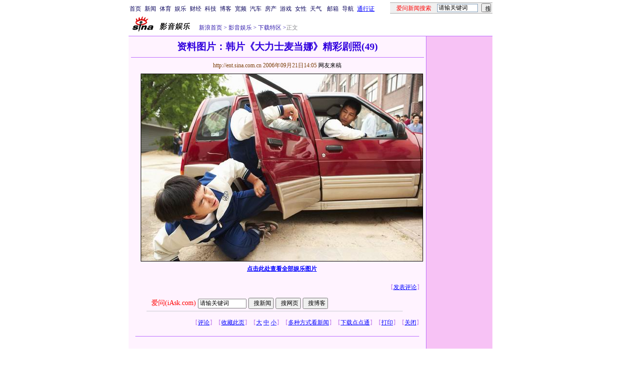

--- FILE ---
content_type: text/html
request_url: http://ent.sina.com.cn/d/2006-09-21/14051257433.html
body_size: 29778
content:
<!--[28,3,1257433] published at 2006-09-21 14:05:52 from #221 by 1513-->
<!--网友来稿-->
<!---->
<html>
<head>
<meta http-equiv="content-type" content="text/html; charset=gb2312">
<title>资料图片：韩片《大力士麦当娜》精彩剧照(49)_影音娱乐_新浪网</title>
<meta name="keywords" content="资料图片：韩片《大力士麦当娜》精彩剧照(49)">
<meta name="description" content="资料图片：韩片《大力士麦当娜》精彩剧照(49)">
<meta name="stencil" content="PGLS000119">
<meta name="publishid" content="28,3,1257433">
<script type="text/javascript" src="http://image2.sina.com.cn/home/sinaflash.js"></script>
<style type="text/css">
h1{
font-size:20px;
margin: 0px;
}
.title12 {font-size:12px;}
.title14 {font-size:14.9px;line-height:130%}
td,li,select,input {font-size:12px}
.f7 {font-size:7px;}
.f24 {font-size:24px;}
.f12{font-size:12px;}
.f14 {font-size:14.9px;}
.l15 {line-height:150%;}
.l17 {line-height:170%;}
.f14l13{font-size:14px;line-height:130%;}
A:link {color: #0000ff;}
A:visited {color: #800080;}
A:active,A:hover {color : #ff0000}
A.a01:link,A.a01:visited {text-decoration:none;color: #07015B;}
A.a01:active,A.a01:hover {text-decoration:none;color : #ff0000}
A.a02:link,A.a02:visited {text-decoration:none;color: #0000ff;}
A.a02:active,A.a02:hover {text-decoration:none;color : #ff0000}
a.zwy:link,a.zwy:active,a.zwy:visited,a.zwy:hover{text-decoration:none;color: #311bad;}
a.htt:link,a.htt:active,a.htt:visited{text-decoration:none;color: #7b4109;}
a.jinpi:link,a.jinpi:active,a.jinpi:visited{text-decoration:none;color: #cd0109;}
a.bs:link,a.bs:active,a.bs:visited,a.bs:hover{text-decoration:none;color: #311bad;font-size:14.9px}
</style>

<style>
.yqin {display:inline; height:0px; width:0px; position:absolute; text-align:left;}
A.iask_f14:link,A.iask_f14:visited,A.iask_f14:active,A.iask_f14:hover {font-size:14px;text-decoration:none;color: #ff0000;}
A.akey:link {text-decoration:none;color: #0000ff;}
A.akey:visited {text-decoration:none;color: #800080;}
A.akey:active,A.akey:hover {text-decoration:underline;color : #ff0000}
</style>

<!--0<a href="http://ent.sina.com.cn/d/2006-09-21/14051257433.html" target="_blank"><img src=http://image2.sina.com.cn/ent/d/2006-09-21/U1513P28T3D1257433F326DT20060921140551_small.jpg border=1></a>no-->
<!--492${栏目页新闻数量}${图片新闻更多页号}${新闻图片页号}-->
<!--<FONT COLOR=CCCCCC><span style="font-size: 9pt">★</span></FONT>${更改创建时间}-->

<script language=javascript>
function setBarPosition(){
	document.getElementById('toolBar').style.top=0
	document.getElementById('toolBar').style.left=614
	document.getElementById('toolBar').style.display='block'
}

function setTailPosition(){
//document.getElementById('innerad').style.display='block'

var theHeight=(document.getElementById('toolBar').offsetHeight>document.getElementById('theEnd').offsetTop) ? document.getElementById('toolBar').offsetHeight : document.getElementById('theEnd').offsetTop
	document.getElementById('sinaTail').style.top=theHeight
	document.getElementById('sinaTail').style.left=document.getElementById('theEnd').offsetLeft
	document.getElementById('sinaTail').style.display='block'
	document.getElementById('outer').style.height=theHeight
}
</script>
<script language="JavaScript">
function doZoom(size){
	document.getElementById('zoom').style.fontSize=size+'px'
         setTailPosition()
}

function doPrint(){
var str="<html>\n<meta http-equiv='content-type' content='text/html; charset=gb2312'>";
var article;
var css;
var strAdBegin="<!--NEWSZW_HZH_BEGIN-->";
var strAdEnd="<!--NEWSZW_HZH_END-->";
var strFontSize='<a href="javascript:doZoom(16)">大</a> <a href="javascript:doZoom(14)">中</a> <a href="javascript:doZoom(12)">小</a> <font color=#ca90ef>|</font> '.toLowerCase()
var strdoPrint="doPrint()";
var strTmp;

	css="<style>"
	+"td,.f12{font-size:12px}"
	+"body{font-family:宋体}"
	+".f24 {font-size:24px;}"
	+".f14 {font-size:14px;}"
	+".title14 {font-size:14px;line-height:130%}"
	+".l17 {line-height:170%;}"
	+".x14 {font-size:14px;line-height:130%}"
         +"a.zwy:link,a.zwy:active,a.zwy:visited,a.zwy:hover{text-decoration:none;color: #311bad;}"
	+"a.htt:link,a.htt:active,a.htt:visited{text-decoration:none;color: #7b4109;}"
	+"</style>";

	str +=	css;
	str +=	'<meta http-equiv="content-type" content="text/html; charset=gb2312">';
	str +=	'<title>'+document.title+'</title>';
	str +=	"<body bgcolor=#ffffff topmargin=5 leftmargin=5 marginheight=5 marginwidth=5 onLoad='window.print()'>";
	str +=	"<center><table width=600 border=0 cellspacing=0 cellpadding=0><tr><td height=34 width=150><a href=http://ent.sina.com.cn><img src=http://image2.sina.com.cn/home/images/logo/sina_yyyl.GIF width=144 height=34 border=0 alt=影音娱乐></a></td><td valign=bottom><a href=http://www.sina.com.cn class=zwy target=_blank>新浪首页</a> <font color=#3118ad>&gt;</font> <a href=http://ent.sina.com.cn/ class=zwy>影音娱乐</a> <font color=#3118ad>&gt;</font><font color=#898a8e>正文</font>"
	str +=	"</td><td align=right valign=bottom><a href='javascript:history.back()'>返回</a>　<a href='javascript:window.print()'>打印</a></td></tr></table>";
	str +=	"<table width=600 border=0 cellpadding=0 cellspacing=0 bgcolor=#fff3ff><tr><td>";
	
		article=document.getElementById('article').innerHTML;
		if(article.indexOf(strAdBegin)!=-1){
			str +=article.substr(0,article.indexOf(strAdBegin));
			strTmp=article.substr(article.indexOf(strAdEnd)+strAdEnd.length, article.length);
		}else{
			strTmp=article
		}
		str +=strTmp
		str += escape(window.location.href)
		str +=	"</td></tr></table></center>";
		str +=	"</body></html>";
		document.write(str);
		document.close();
}
</script>
<script language="JavaScript">
//发布日期
pagepubtime = "2006-09-21";

//广告显示判断
function checkPubTime(){

	//分解年、月、日
	DateTime = new Array(); 
	DateTime = pagepubtime.split("-");
	var year = DateTime[0];
	var month = DateTime[1];
	var day = DateTime[2];

	//用得到的年、月、日生成日期对象
	var pubTime = new Date(year,month - 1,day);
	//得到当前日期
	var now = new Date();

	//计算出当前日期与发布日期之间的毫秒差值
	var dif = now.getTime() - pubTime.getTime();

	//需要检测的日期差
	var difDay = 180;

	//一天24小时、一小时60分、一分60秒、一秒1000毫秒
	if (dif > difDay * 24 * 60 * 60 * 1000)
	{
		return false;
	}
	return true;
}
</script>
</head>
<body bgcolor=#ffffff topmargin=5 marginheight=5 leftmargin=0 marginwidth=0 onLoad="setTailPosition()"><!-- body code begin -->

<!-- SUDA_CODE_START --> 
<script type="text/javascript"> 
//<!--
(function(){var an="V=2.1.16";var ah=window,F=document,s=navigator,W=s.userAgent,ao=ah.screen,j=ah.location.href;var aD="https:"==ah.location.protocol?"https://s":"http://",ay="beacon.sina.com.cn";var N=aD+ay+"/a.gif?",z=aD+ay+"/g.gif?",R=aD+ay+"/f.gif?",ag=aD+ay+"/e.gif?",aB=aD+"beacon.sinauda.com/i.gif?";var aA=F.referrer.toLowerCase();var aa="SINAGLOBAL",Y="FSINAGLOBAL",H="Apache",P="ULV",l="SUP",aE="UOR",E="_s_acc",X="_s_tentry",n=false,az=false,B=(document.domain=="sina.com.cn")?true:false;var o=0;var aG=false,A=false;var al="";var m=16777215,Z=0,C,K=0;var r="",b="",a="";var M=[],S=[],I=[];var u=0;var v=0;var p="";var am=false;var w=false;function O(){var e=document.createElement("iframe");e.src=aD+ay+"/data.html?"+new Date().getTime();e.id="sudaDataFrame";e.style.height="0px";e.style.width="1px";e.style.overflow="hidden";e.frameborder="0";e.scrolling="no";document.getElementsByTagName("head")[0].appendChild(e)}function k(){var e=document.createElement("iframe");e.src=aD+ay+"/ckctl.html";e.id="ckctlFrame";e.style.height="0px";e.style.width="1px";e.style.overflow="hidden";e.frameborder="0";e.scrolling="no";document.getElementsByTagName("head")[0].appendChild(e)}function q(){var e=document.createElement("script");e.src=aD+ay+"/h.js";document.getElementsByTagName("head")[0].appendChild(e)}function h(aH,i){var D=F.getElementsByName(aH);var e=(i>0)?i:0;return(D.length>e)?D[e].content:""}function aF(){var aJ=F.getElementsByName("sudameta");var aR=[];for(var aO=0;aO<aJ.length;aO++){var aK=aJ[aO].content;if(aK){if(aK.indexOf(";")!=-1){var D=aK.split(";");for(var aH=0;aH<D.length;aH++){var aP=aw(D[aH]);if(!aP){continue}aR.push(aP)}}else{aR.push(aK)}}}var aM=F.getElementsByTagName("meta");for(var aO=0,aI=aM.length;aO<aI;aO++){var aN=aM[aO];if(aN.name=="tags"){aR.push("content_tags:"+encodeURI(aN.content))}}var aL=t("vjuids");aR.push("vjuids:"+aL);var e="";var aQ=j.indexOf("#");if(aQ!=-1){e=escape(j.substr(aQ+1));aR.push("hashtag:"+e)}return aR}function V(aK,D,aI,aH){if(aK==""){return""}aH=(aH=="")?"=":aH;D+=aH;var aJ=aK.indexOf(D);if(aJ<0){return""}aJ+=D.length;var i=aK.indexOf(aI,aJ);if(i<aJ){i=aK.length}return aK.substring(aJ,i)}function t(e){if(undefined==e||""==e){return""}return V(F.cookie,e,";","")}function at(aI,e,i,aH){if(e!=null){if((undefined==aH)||(null==aH)){aH="sina.com.cn"}if((undefined==i)||(null==i)||(""==i)){F.cookie=aI+"="+e+";domain="+aH+";path=/"}else{var D=new Date();var aJ=D.getTime();aJ=aJ+86400000*i;D.setTime(aJ);aJ=D.getTime();F.cookie=aI+"="+e+";domain="+aH+";expires="+D.toUTCString()+";path=/"}}}function f(D){try{var i=document.getElementById("sudaDataFrame").contentWindow.storage;return i.get(D)}catch(aH){return false}}function ar(D,aH){try{var i=document.getElementById("sudaDataFrame").contentWindow.storage;i.set(D,aH);return true}catch(aI){return false}}function L(){var aJ=15;var D=window.SUDA.etag;if(!B){return"-"}if(u==0){O();q()}if(D&&D!=undefined){w=true}ls_gid=f(aa);if(ls_gid===false||w==false){return false}else{am=true}if(ls_gid&&ls_gid.length>aJ){at(aa,ls_gid,3650);n=true;return ls_gid}else{if(D&&D.length>aJ){at(aa,D,3650);az=true}var i=0,aI=500;var aH=setInterval((function(){var e=t(aa);if(w){e=D}i+=1;if(i>3){clearInterval(aH)}if(e.length>aJ){clearInterval(aH);ar(aa,e)}}),aI);return w?D:t(aa)}}function U(e,aH,D){var i=e;if(i==null){return false}aH=aH||"click";if((typeof D).toLowerCase()!="function"){return}if(i.attachEvent){i.attachEvent("on"+aH,D)}else{if(i.addEventListener){i.addEventListener(aH,D,false)}else{i["on"+aH]=D}}return true}function af(){if(window.event!=null){return window.event}else{if(window.event){return window.event}var D=arguments.callee.caller;var i;var aH=0;while(D!=null&&aH<40){i=D.arguments[0];if(i&&(i.constructor==Event||i.constructor==MouseEvent||i.constructor==KeyboardEvent)){return i}aH++;D=D.caller}return i}}function g(i){i=i||af();if(!i.target){i.target=i.srcElement;i.pageX=i.x;i.pageY=i.y}if(typeof i.layerX=="undefined"){i.layerX=i.offsetX}if(typeof i.layerY=="undefined"){i.layerY=i.offsetY}return i}function aw(aH){if(typeof aH!=="string"){throw"trim need a string as parameter"}var e=aH.length;var D=0;var i=/(\u3000|\s|\t|\u00A0)/;while(D<e){if(!i.test(aH.charAt(D))){break}D+=1}while(e>D){if(!i.test(aH.charAt(e-1))){break}e-=1}return aH.slice(D,e)}function c(e){return Object.prototype.toString.call(e)==="[object Array]"}function J(aH,aL){var aN=aw(aH).split("&");var aM={};var D=function(i){if(aL){try{return decodeURIComponent(i)}catch(aP){return i}}else{return i}};for(var aJ=0,aK=aN.length;aJ<aK;aJ++){if(aN[aJ]){var aI=aN[aJ].split("=");var e=aI[0];var aO=aI[1];if(aI.length<2){aO=e;e="$nullName"}if(!aM[e]){aM[e]=D(aO)}else{if(c(aM[e])!=true){aM[e]=[aM[e]]}aM[e].push(D(aO))}}}return aM}function ac(D,aI){for(var aH=0,e=D.length;aH<e;aH++){aI(D[aH],aH)}}function ak(i){var e=new RegExp("^http(?:s)?://([^/]+)","im");if(i.match(e)){return i.match(e)[1].toString()}else{return""}}function aj(aO){try{var aL="ABCDEFGHIJKLMNOPQRSTUVWXYZabcdefghijklmnopqrstuvwxyz0123456789+/=";var D="ABCDEFGHIJKLMNOPQRSTUVWXYZabcdefghijklmnopqrstuvwxyz0123456789-_=";var aQ=function(e){var aR="",aS=0;for(;aS<e.length;aS++){aR+="%"+aH(e[aS])}return decodeURIComponent(aR)};var aH=function(e){var i="0"+e.toString(16);return i.length<=2?i:i.substr(1)};var aP=function(aY,aV,aR){if(typeof(aY)=="string"){aY=aY.split("")}var aX=function(a7,a9){for(var a8=0;a8<a7.length;a8++){if(a7[a8]==a9){return a8}}return -1};var aS=[];var a6,a4,a1="";var a5,a3,a0,aZ="";if(aY.length%4!=0){}var e=/[^A-Za-z0-9\+\/\=]/g;var a2=aL.split("");if(aV=="urlsafe"){e=/[^A-Za-z0-9\-_\=]/g;a2=D.split("")}var aU=0;if(aV=="binnary"){a2=[];for(aU=0;aU<=64;aU++){a2[aU]=aU+128}}if(aV!="binnary"&&e.exec(aY.join(""))){return aR=="array"?[]:""}aU=0;do{a5=aX(a2,aY[aU++]);a3=aX(a2,aY[aU++]);a0=aX(a2,aY[aU++]);aZ=aX(a2,aY[aU++]);a6=(a5<<2)|(a3>>4);a4=((a3&15)<<4)|(a0>>2);a1=((a0&3)<<6)|aZ;aS.push(a6);if(a0!=64&&a0!=-1){aS.push(a4)}if(aZ!=64&&aZ!=-1){aS.push(a1)}a6=a4=a1="";a5=a3=a0=aZ=""}while(aU<aY.length);if(aR=="array"){return aS}var aW="",aT=0;for(;aT<aS.lenth;aT++){aW+=String.fromCharCode(aS[aT])}return aW};var aI=[];var aN=aO.substr(0,3);var aK=aO.substr(3);switch(aN){case"v01":for(var aJ=0;aJ<aK.length;aJ+=2){aI.push(parseInt(aK.substr(aJ,2),16))}return decodeURIComponent(aQ(aP(aI,"binnary","array")));break;case"v02":aI=aP(aK,"urlsafe","array");return aQ(aP(aI,"binnary","array"));break;default:return decodeURIComponent(aO)}}catch(aM){return""}}var ap={screenSize:function(){return(m&8388608==8388608)?ao.width+"x"+ao.height:""},colorDepth:function(){return(m&4194304==4194304)?ao.colorDepth:""},appCode:function(){return(m&2097152==2097152)?s.appCodeName:""},appName:function(){return(m&1048576==1048576)?((s.appName.indexOf("Microsoft Internet Explorer")>-1)?"MSIE":s.appName):""},cpu:function(){return(m&524288==524288)?(s.cpuClass||s.oscpu):""},platform:function(){return(m&262144==262144)?(s.platform):""},jsVer:function(){if(m&131072!=131072){return""}var aI,e,aK,D=1,aH=0,i=(s.appName.indexOf("Microsoft Internet Explorer")>-1)?"MSIE":s.appName,aJ=s.appVersion;if("MSIE"==i){e="MSIE";aI=aJ.indexOf(e);if(aI>=0){aK=window.parseInt(aJ.substring(aI+5));if(3<=aK){D=1.1;if(4<=aK){D=1.3}}}}else{if(("Netscape"==i)||("Opera"==i)||("Mozilla"==i)){D=1.3;e="Netscape6";aI=aJ.indexOf(e);if(aI>=0){D=1.5}}}return D},network:function(){if(m&65536!=65536){return""}var i="";i=(s.connection&&s.connection.type)?s.connection.type:i;try{F.body.addBehavior("#default#clientCaps");i=F.body.connectionType}catch(D){i="unkown"}return i},language:function(){return(m&32768==32768)?(s.systemLanguage||s.language):""},timezone:function(){return(m&16384==16384)?(new Date().getTimezoneOffset()/60):""},flashVer:function(){if(m&8192!=8192){return""}var aK=s.plugins,aH,aL,aN;if(aK&&aK.length){for(var aJ in aK){aL=aK[aJ];if(aL.description==null){continue}if(aH!=null){break}aN=aL.description.toLowerCase();if(aN.indexOf("flash")!=-1){aH=aL.version?parseInt(aL.version):aN.match(/\d+/);continue}}}else{if(window.ActiveXObject){for(var aI=10;aI>=2;aI--){try{var D=new ActiveXObject("ShockwaveFlash.ShockwaveFlash."+aI);if(D){aH=aI;break}}catch(aM){}}}else{if(W.indexOf("webtv/2.5")!=-1){aH=3}else{if(W.indexOf("webtv")!=-1){aH=2}}}}return aH},javaEnabled:function(){if(m&4096!=4096){return""}var D=s.plugins,i=s.javaEnabled(),aH,aI;if(i==true){return 1}if(D&&D.length){for(var e in D){aH=D[e];if(aH.description==null){continue}if(i!=null){break}aI=aH.description.toLowerCase();if(aI.indexOf("java plug-in")!=-1){i=parseInt(aH.version);continue}}}else{if(window.ActiveXObject){i=(new ActiveXObject("JavaWebStart.IsInstalled")!=null)}}return i?1:0}};var ad={pageId:function(i){var D=i||r,aK="-9999-0-0-1";if((undefined==D)||(""==D)){try{var aH=h("publishid");if(""!=aH){var aJ=aH.split(",");if(aJ.length>0){if(aJ.length>=3){aK="-9999-0-"+aJ[1]+"-"+aJ[2]}D=aJ[0]}}else{D="0"}}catch(aI){D="0"}D=D+aK}return D},sessionCount:function(){var e=t("_s_upa");if(e==""){e=0}return e},excuteCount:function(){return SUDA.sudaCount},referrer:function(){if(m&2048!=2048){return""}var e=/^[^\?&#]*.swf([\?#])?/;if((aA=="")||(aA.match(e))){var i=V(j,"ref","&","");if(i!=""){return escape(i)}}return escape(aA)},isHomepage:function(){if(m&1024!=1024){return""}var D="";try{F.body.addBehavior("#default#homePage");D=F.body.isHomePage(j)?"Y":"N"}catch(i){D="unkown"}return D},PGLS:function(){return(m&512==512)?h("stencil"):""},ZT:function(){if(m&256!=256){return""}var e=h("subjectid");e.replace(",",".");e.replace(";",",");return escape(e)},mediaType:function(){return(m&128==128)?h("mediaid"):""},domCount:function(){return(m&64==64)?F.getElementsByTagName("*").length:""},iframeCount:function(){return(m&32==32)?F.getElementsByTagName("iframe").length:""}};var av={visitorId:function(){var i=15;var e=t(aa);if(e.length>i&&u==0){return e}else{return}},fvisitorId:function(e){if(!e){var e=t(Y);return e}else{at(Y,e,3650)}},sessionId:function(){var e=t(H);if(""==e){var i=new Date();e=Math.random()*10000000000000+"."+i.getTime()}return e},flashCookie:function(e){if(e){}else{return p}},lastVisit:function(){var D=t(H);var aI=t(P);var aH=aI.split(":");var aJ="",i;if(aH.length>=6){if(D!=aH[4]){i=new Date();var e=new Date(window.parseInt(aH[0]));aH[1]=window.parseInt(aH[1])+1;if(i.getMonth()!=e.getMonth()){aH[2]=1}else{aH[2]=window.parseInt(aH[2])+1}if(((i.getTime()-e.getTime())/86400000)>=7){aH[3]=1}else{if(i.getDay()<e.getDay()){aH[3]=1}else{aH[3]=window.parseInt(aH[3])+1}}aJ=aH[0]+":"+aH[1]+":"+aH[2]+":"+aH[3];aH[5]=aH[0];aH[0]=i.getTime();at(P,aH[0]+":"+aH[1]+":"+aH[2]+":"+aH[3]+":"+D+":"+aH[5],360)}else{aJ=aH[5]+":"+aH[1]+":"+aH[2]+":"+aH[3]}}else{i=new Date();aJ=":1:1:1";at(P,i.getTime()+aJ+":"+D+":",360)}return aJ},userNick:function(){if(al!=""){return al}var D=unescape(t(l));if(D!=""){var i=V(D,"ag","&","");var e=V(D,"user","&","");var aH=V(D,"uid","&","");var aJ=V(D,"sex","&","");var aI=V(D,"dob","&","");al=i+":"+e+":"+aH+":"+aJ+":"+aI;return al}else{return""}},userOrigin:function(){if(m&4!=4){return""}var e=t(aE);var i=e.split(":");if(i.length>=2){return i[0]}else{return""}},advCount:function(){return(m&2==2)?t(E):""},setUOR:function(){var aL=t(aE),aP="",i="",aO="",aI="",aM=j.toLowerCase(),D=F.referrer.toLowerCase();var aQ=/[&|?]c=spr(_[A-Za-z0-9]{1,}){3,}/;var aK=new Date();if(aM.match(aQ)){aO=aM.match(aQ)[0]}else{if(D.match(aQ)){aO=D.match(aQ)[0]}}if(aO!=""){aO=aO.substr(3)+":"+aK.getTime()}if(aL==""){if(t(P)==""){aP=ak(D);i=ak(aM)}at(aE,aP+","+i+","+aO,365)}else{var aJ=0,aN=aL.split(",");if(aN.length>=1){aP=aN[0]}if(aN.length>=2){i=aN[1]}if(aN.length>=3){aI=aN[2]}if(aO!=""){aJ=1}else{var aH=aI.split(":");if(aH.length>=2){var e=new Date(window.parseInt(aH[1]));if(e.getTime()<(aK.getTime()-86400000*30)){aJ=1}}}if(aJ){at(aE,aP+","+i+","+aO,365)}}},setAEC:function(e){if(""==e){return}var i=t(E);if(i.indexOf(e+",")<0){i=i+e+","}at(E,i,7)},ssoInfo:function(){var D=unescape(aj(t("sso_info")));if(D!=""){if(D.indexOf("uid=")!=-1){var i=V(D,"uid","&","");return escape("uid:"+i)}else{var e=V(D,"u","&","");return escape("u:"+unescape(e))}}else{return""}},subp:function(){return t("SUBP")}};var ai={CI:function(){var e=["sz:"+ap.screenSize(),"dp:"+ap.colorDepth(),"ac:"+ap.appCode(),"an:"+ap.appName(),"cpu:"+ap.cpu(),"pf:"+ap.platform(),"jv:"+ap.jsVer(),"ct:"+ap.network(),"lg:"+ap.language(),"tz:"+ap.timezone(),"fv:"+ap.flashVer(),"ja:"+ap.javaEnabled()];return"CI="+e.join("|")},PI:function(e){var i=["pid:"+ad.pageId(e),"st:"+ad.sessionCount(),"et:"+ad.excuteCount(),"ref:"+ad.referrer(),"hp:"+ad.isHomepage(),"PGLS:"+ad.PGLS(),"ZT:"+ad.ZT(),"MT:"+ad.mediaType(),"keys:","dom:"+ad.domCount(),"ifr:"+ad.iframeCount()];return"PI="+i.join("|")},UI:function(){var e=["vid:"+av.visitorId(),"sid:"+av.sessionId(),"lv:"+av.lastVisit(),"un:"+av.userNick(),"uo:"+av.userOrigin(),"ae:"+av.advCount(),"lu:"+av.fvisitorId(),"si:"+av.ssoInfo(),"rs:"+(n?1:0),"dm:"+(B?1:0),"su:"+av.subp()];return"UI="+e.join("|")},EX:function(i,e){if(m&1!=1){return""}i=(null!=i)?i||"":b;e=(null!=e)?e||"":a;return"EX=ex1:"+i+"|ex2:"+e},MT:function(){return"MT="+aF().join("|")},V:function(){return an},R:function(){return"gUid_"+new Date().getTime()}};function ax(){var aK="-",aH=F.referrer.toLowerCase(),D=j.toLowerCase();if(""==t(X)){if(""!=aH){aK=ak(aH)}at(X,aK,"","weibo.com")}var aI=/weibo.com\/reg.php/;if(D.match(aI)){var aJ=V(unescape(D),"sharehost","&","");var i=V(unescape(D),"appkey","&","");if(""!=aJ){at(X,aJ,"","weibo.com")}at("appkey",i,"","weibo.com")}}function d(e,i){G(e,i)}function G(i,D){D=D||{};var e=new Image(),aH;if(D&&D.callback&&typeof D.callback=="function"){e.onload=function(){clearTimeout(aH);aH=null;D.callback(true)}}SUDA.img=e;e.src=i;aH=setTimeout(function(){if(D&&D.callback&&typeof D.callback=="function"){D.callback(false);e.onload=null}},D.timeout||2000)}function x(e,aH,D,aI){SUDA.sudaCount++;if(!av.visitorId()&&!L()){if(u<3){u++;setTimeout(x,500);return}}var i=N+[ai.V(),ai.CI(),ai.PI(e),ai.UI(),ai.MT(),ai.EX(aH,D),ai.R()].join("&");G(i,aI)}function y(e,D,i){if(aG||A){return}if(SUDA.sudaCount!=0){return}x(e,D,i)}function ab(e,aH){if((""==e)||(undefined==e)){return}av.setAEC(e);if(0==aH){return}var D="AcTrack||"+t(aa)+"||"+t(H)+"||"+av.userNick()+"||"+e+"||";var i=ag+D+"&gUid_"+new Date().getTime();d(i)}function aq(aI,e,i,aJ){aJ=aJ||{};if(!i){i=""}else{i=escape(i)}var aH="UATrack||"+t(aa)+"||"+t(H)+"||"+av.userNick()+"||"+aI+"||"+e+"||"+ad.referrer()+"||"+i+"||"+(aJ.realUrl||"")+"||"+(aJ.ext||"");var D=ag+aH+"&gUid_"+new Date().getTime();d(D,aJ)}function aC(aK){var i=g(aK);var aI=i.target;var aH="",aL="",D="";var aJ;if(aI!=null&&aI.getAttribute&&(!aI.getAttribute("suda-uatrack")&&!aI.getAttribute("suda-actrack")&&!aI.getAttribute("suda-data"))){while(aI!=null&&aI.getAttribute&&(!!aI.getAttribute("suda-uatrack")||!!aI.getAttribute("suda-actrack")||!!aI.getAttribute("suda-data"))==false){if(aI==F.body){return}aI=aI.parentNode}}if(aI==null||aI.getAttribute==null){return}aH=aI.getAttribute("suda-actrack")||"";aL=aI.getAttribute("suda-uatrack")||aI.getAttribute("suda-data")||"";sudaUrls=aI.getAttribute("suda-urls")||"";if(aL){aJ=J(aL);if(aI.tagName.toLowerCase()=="a"){D=aI.href}opts={};opts.ext=(aJ.ext||"");aJ.key&&SUDA.uaTrack&&SUDA.uaTrack(aJ.key,aJ.value||aJ.key,D,opts)}if(aH){aJ=J(aH);aJ.key&&SUDA.acTrack&&SUDA.acTrack(aJ.key,aJ.value||aJ.key)}}if(window.SUDA&&Object.prototype.toString.call(window.SUDA)==="[object Array]"){for(var Q=0,ae=SUDA.length;Q<ae;Q++){switch(SUDA[Q][0]){case"setGatherType":m=SUDA[Q][1];break;case"setGatherInfo":r=SUDA[Q][1]||r;b=SUDA[Q][2]||b;a=SUDA[Q][3]||a;break;case"setPerformance":Z=SUDA[Q][1];break;case"setPerformanceFilter":C=SUDA[Q][1];break;case"setPerformanceInterval":K=SUDA[Q][1]*1||0;K=isNaN(K)?0:K;break;case"setGatherMore":M.push(SUDA[Q].slice(1));break;case"acTrack":S.push(SUDA[Q].slice(1));break;case"uaTrack":I.push(SUDA[Q].slice(1));break}}}aG=(function(D,i){if(ah.top==ah){return false}else{try{if(F.body.clientHeight==0){return false}return((F.body.clientHeight>=D)&&(F.body.clientWidth>=i))?false:true}catch(aH){return true}}})(320,240);A=(function(){return false})();av.setUOR();var au=av.sessionId();window.SUDA=window.SUDA||[];SUDA.sudaCount=SUDA.sudaCount||0;SUDA.log=function(){x.apply(null,arguments)};SUDA.acTrack=function(){ab.apply(null,arguments)};SUDA.uaTrack=function(){aq.apply(null,arguments)};U(F.body,"click",aC);window.GB_SUDA=SUDA;GB_SUDA._S_pSt=function(){};GB_SUDA._S_acTrack=function(){ab.apply(null,arguments)};GB_SUDA._S_uaTrack=function(){aq.apply(null,arguments)};window._S_pSt=function(){};window._S_acTrack=function(){ab.apply(null,arguments)};window._S_uaTrack=function(){aq.apply(null,arguments)};window._S_PID_="";if(!window.SUDA.disableClickstream){y()}try{k()}catch(T){}})();
//-->
</script> 
<noScript> 
<div style='position:absolute;top:0;left:0;width:0;height:0;visibility:hidden'><img width=0 height=0 src='//beacon.sina.com.cn/a.gif?noScript' border='0' alt='' /></div> 
</noScript> 
<!-- SUDA_CODE_END -->

<!-- SSO_GETCOOKIE_START -->
<script type="text/javascript">var sinaSSOManager=sinaSSOManager||{};sinaSSOManager.getSinaCookie=function(){function dc(u){if(u==undefined){return""}var decoded=decodeURIComponent(u);return decoded=="null"?"":decoded}function ps(str){var arr=str.split("&");var arrtmp;var arrResult={};for(var i=0;i<arr.length;i++){arrtmp=arr[i].split("=");arrResult[arrtmp[0]]=dc(arrtmp[1])}return arrResult}function gC(name){var Res=eval("/"+name+"=([^;]+)/").exec(document.cookie);return Res==null?null:Res[1]}var sup=dc(gC("SUP"));if(!sup){sup=dc(gC("SUR"))}if(!sup){return null}return ps(sup)};</script>
<!-- SSO_GETCOOKIE_END -->

<script type="text/javascript">new function(r,s,t){this.a=function(n,t,e){if(window.addEventListener){n.addEventListener(t,e,false);}else if(window.attachEvent){n.attachEvent("on"+t,e);}};this.b=function(f){var t=this;return function(){return f.apply(t,arguments);};};this.c=function(){var f=document.getElementsByTagName("form");for(var i=0;i<f.length;i++){var o=f[i].action;if(this.r.test(o)){f[i].action=o.replace(this.r,this.s);}}};this.r=r;this.s=s;this.d=setInterval(this.b(this.c),t);this.a(window,"load",this.b(function(){this.c();clearInterval(this.d);}));}(/http:\/\/www\.google\.c(om|n)\/search/, "http://keyword.sina.com.cn/searchword.php", 250);</script>
<!-- body code end -->

<center>
<!--导航start-->
<style>.h3 {font-size:7px;color:#FFBD00}</style>
<table width=750 border=0 cellspacing=0 cellpadding=0>
<tr><td>

<script>
function getCookie(name) {

  var search;

  search = name + "="
  offset = document.cookie.indexOf(search) 
  if (offset != -1) {
    offset += search.length ;
    end = document.cookie.indexOf(";", offset) ;
    if (end == -1)
      end = document.cookie.length;
    return document.cookie.substring(offset, end);
  }
  else
    return "";
}

function unipro_clearCookie(name ) {
	document.cookie=name+"=; " + "domain=sina.com.cn; path=/; ";     
	//bites = document.cookie.split("; ");
} 

function getMobileNum(ckName){
var userInfo = getCookie(ckName).split(":");
	return userInfo[2];
}

function unipro_UniProLogout() {
	unipro_clearCookie("SINAPRO");
	unipro_clearCookie("SINA-AVATAR");
	unipro_clearCookie("SINAPROC");
	unipro_clearCookie("nick");
	unipro_clearCookie("SINA_NU");      
	unipro_clearCookie("SINA_OU");
	unipro_clearCookie("appmask");
	unipro_clearCookie("gender");
	unipro_clearCookie("UNIPROTM");
	unipro_clearCookie("UNIPROU");
	unipro_clearCookie("SINA_USER");
	unipro_clearCookie("SMS_COOKIE");
	return true;
}

function getUniproUrl_stand(){
	window.location='http://unipro.sina.com.cn/';
	return false;
}

function getUniproUrl_welcome(){
	unipro_UniProLogout();
	window.location='http://unipro.sina.com.cn';
	return false;	
}

function print_stand_unipro_head()
{
	document.write("<table border=0 cellpadding=0 cellspacing=0 width=100%><tr align=center><td><a href=http://www.sina.com.cn class=a01>首页</a></td><td width=4></td><td><a href=http://news.sina.com.cn class=a01>新闻</a></td><td width=4></td><td><a href=http://sports.sina.com.cn class=a01>体育</a></td><td width=4></td><td><a href=http://ent.sina.com.cn class=a01>娱乐</a></td><td width=4></td><td><a href=http://finance.sina.com.cn/ class=a01>财经</a></td><td width=4></td><td><a href=http://tech.sina.com.cn/ class=a01>科技</a><td width=4></td></td><td><a href=http://blog.sina.com.cn/ class=a01>博客</a></td><td width=4></td><td><a href=http://bn.sina.com.cn/ class=a01>宽频</a></td><td width=4></td><td><a href=http://auto.sina.com.cn/ class=a01>汽车</a></td><td width=4></td><td><a href=http://house.sina.com.cn/ class=a01>房产</a></td><td width=4></td><td><a href=http://games.sina.com.cn class=a01>游戏</a></td><td width=4></td><td><a href=http://eladies.sina.com.cn/ class=a01>女性</a></td><td width=4></td><td><a href=http://weather.news.sina.com.cn/ class=a01>天气</a></td><td width=4></td><td width=4></td><td><a href=http://mail.sina.com.cn class=a01>邮箱</a></td><td width=4></td></td><td><a href=http://news.sina.com.cn/guide/ class=a01>导航</a></td><td width=4></td><td ><a href=# onClick='return getUniproUrl_stand()'>通行证</a></td><td align=right style=\"padding-bottom:4px;\"><table width=211 border=0 align=right cellpadding=0 cellspacing=0>	<tr><td width=211 colspan=3 height=1 bgcolor=#A9A9A9></td>	</tr>	<form name=\"_searchiask\" method=get action=\"http://www.iask.com/n\" onsubmit=\"return checkiask()\" target=_blank><input type=hidden name=from value=sinanews><input type=hidden name=f value=n><input type=hidden name=fnp_h value=1><tr bgcolor=#F0F0F0><td width=97 height=21 align=center style=\"padding-top:3px;\"><a href=http://n.iask.com target=_blank  class=a01><font color=#ff0000>爱问新闻搜索</font></a></td><td width=91><input type=text name=\"k\" size=12 style=\"width:84px;height:17px;border:1px solid #7F9DB9;\" value=\"请输关键词\" onClick=\"javascript:if(this.value=='请输关键词')this.value='';\"></td>	<td width=23><input type=submit style=\"width:20px;height:18px\" value=\"搜\"></td>	</tr>	<tr><td colspan=3 height=1 bgcolor=#A9A9A9></td>	</tr>	</form>	</table></td></tr></table>");
	
	document.write("</td><td align=right>");
	
	
}

function print_stand_unipro_welcome()
{
	var unipro_login_nickname = getCookie( "nick" );
	var unipro_login_pos = unipro_login_nickname.indexOf( "(" );
	if ( unipro_login_pos != -1 )
	{
		unipro_login_nickname = unipro_login_nickname.substr( 0, unipro_login_pos );
	}
	
	document.write("<table border=0 cellpadding=0 cellspacing=0 width=100%><tr align=center><td><a href=http://www.sina.com.cn class=a01>首页</a></td><td width=4></td><td><a href=http://news.sina.com.cn class=a01>新闻</a></td><td width=4></td><td><a href=http://sports.sina.com.cn class=a01>体育</a></td><td width=4></td><td><a href=http://ent.sina.com.cn class=a01>娱乐</a></td><td width=4></td><td><a href=http://finance.sina.com.cn/ class=a01>财经</a></td><td width=4></td><td><a href=http://tech.sina.com.cn/ class=a01>科技</a></td><td><a href=http://blog.sina.com.cn/ class=a01>博客</a></td><td><a href=http://bn.sina.com.cn/ class=a01>宽频</a></td><td width=4></td><td width=4></td><td><a href=http://auto.sina.com.cn/ class=a01>汽车</a></td><td width=4></td><td><a href=http://house.sina.com.cn/ class=a01><font color=red>房产</font></a></td><td width=4></td><td><a href=http://games.sina.com.cn class=a01>游戏</a></td><td width=4></td><td><a href=http://eladies.sina.com.cn/ class=a01>女性</a></td><td width=4></td><td><a href=http://weather.news.sina.com.cn/ class=a01>天气</a></td><td width=4></td><td width=4></td><td><a href=http://mail.sina.com.cn class=a01>邮箱</a></td><td width=4></td></td><td><a href=http://news.sina.com.cn/guide/ class=a01>导航</a></td><td width=4></td></tr></table>");
	
	document.write("</td><td align=right>");
	
	document.write("<table height=25 border=0 cellpadding=0 cellspacing=0>");
	document.write("<tr>");
	
	if ( unipro_login_nickname!="" && unipro_login_nickname!="null" && unipro_login_nickname!=null && unipro_login_nickname!="undefined" ) {
	        
		if (unipro_login_nickname.length > 4)
		{
			unipro_login_nickname = unipro_login_nickname.substr(0, 4);
			unipro_login_nickname += "..";
		}

		document.write("<td align=right> "+unipro_login_nickname+"</td><td width=4></td><td><a href=# onClick='return getUniproUrl_welcome()'><font color=#0000ff>退出</font></a>");
	} else {
		document.write( "<td align=right> 新浪过客" +"</td><td width=4></td><td><a href=# onClick='return getUniproUrl_welcome()'><font color=#0000ff>退出</font></a>");
	}
	document.write("&nbsp;</td><td style=\"padding-bottom:4px;\"><table width=211 border=0 align=right cellpadding=0 cellspacing=0>	<tr><td width=211 colspan=3 height=1 bgcolor=#A9A9A9></td>	</tr>	<form name=\"_searchiask\" method=get action=\"http://www.iask.com/n\" onsubmit=\"return checkiask()\" target=_blank><input type=hidden name=f value=n><input type=hidden name=fnp_h value=1><tr bgcolor=#F0F0F0><td width=97 height=21 align=center style=\"padding-top:3px;\"><a href=http://n.iask.com target=_blank  class=a01><font color=#ff0000>爱问新闻搜索</font></a></td><td width=91><input type=hidden name=from value=sinanews><input type=text name=\"k\" size=12 style=\"width:84px;height:17px;border:1px solid #7F9DB9;\" value=\"请输关键词\" onClick=\"javascript:if(this.value=='请输关键词')this.value='';\"></td>	<td width=23><input type=submit style=\"width:20px;height:18px\" value=\"搜\"></td>	</tr>	<tr><td colspan=3 height=1 bgcolor=#A9A9A9></td>	</tr>	</form>	</table></td></tr>");
	document.write("</table>");
}

function checkiask()
{
	if (document._searchiask.k.value=="请输关键词" || document._searchiask.k.value=="" )
	{
		window.open("http://iask.com");
		return false;
	}
	return true;
}
</script>

<script language="javascript">
if (getCookie("SINAPRO") == "") {
	print_stand_unipro_head();

} else {

	print_stand_unipro_welcome();

}
</script>
</td></tr>
</table>
<!--导航end-->
<table width=750 border=0 cellpadding=0 cellspacing=0>
<tr><td align=center><div id=PublicRelation7 name="PublicRelation" style="DISPLAY:none"><!--娱乐新闻内页顶部通栏开始-->
<!--ADS:begin=PDPS000000000674:{7EC087F4-BE2C-45D3-9051-07522D10AD04}--><!--2A4103915E4D--><div id="flashcontent_3915E4">不支持Flash</div>
<script type="text/javascript">
var objFlash = new sinaFlash("http://ad4.sina.com.cn/200609/15/67364_haier_ent_ndt.swf", "", "750", "90", "7", "", false,"high");
objFlash.addParam("wmode", "opaque");
objFlash.write("flashcontent_3915E4");	
</script><!--$$ raowei/2006-09-21 ~  2006-09-21/B $--><!--ADS:end-->
<!--娱乐新闻内页顶部通栏结束--></div>
<SCRIPT>	 
//<!--广告发布-->
<!--
	if (checkPubTime())
	{
		document.getElementById("PublicRelation7").style.display="";
	}
-->
</SCRIPT>
</td></tr>
</table>


<table width=750 border=0 cellpadding=0 cellspacing=0>
<tr><td width=145><img src=http://image2.sina.com.cn/home/images/logo/sina_yyyl.GIF width=144 height=34 alt=影音娱乐></td>
<td width=459 valign=bottom><a href=http://www.sina.com.cn class=zwy target=_blank>新浪首页</a> <font color=#3118ad>&gt;</font> <a href=http://ent.sina.com.cn/ class=zwy>影音娱乐</a> <font color=#3118ad>&gt;</font><a href=/download/ class=zwy> 下载特区</a> <font color=#3118ad>&gt;</font><font color=#898a8e>正文</font></td>
<td width=11></td>
<td width=135 align=center valign=bottom></a></td></tr>
</table>


<table width=750 border=0 cellspacing=0 cellpadding=0>
<tr><td height=8></td></tr>
<tr><td height=1 bgcolor=#bd6bff><img src=http://image2.sina.com.cn/c.gif width=1 height=1></td></tr>
</table>

<div id="outer" style="position:relative;width:750px; background-image:url('http://image2.sina.com.cn/ent/images/bgent.gif')">
<table width=750 border=0 cellpadding=0 cellspacing=0>
<tr><td width=614 valign=top align=center bgcolor=#fff3ff>

	<div id=article>
	<table width=604 border=0 cellpadding=0 cellspacing=0>
	<tr><td height=8></td></tr>
	<tr><th class=f24 align=center><font color=#3100de><h1>资料图片：韩片《大力士麦当娜》精彩剧照(49)</h1></font></th></tr>
	<tr><td height=8></td></tr>
	<tr><td aligh=center bgcolor=#bd6bff><img src=http://image2.sina.com.cn/ent/images/c.gif width=1 height=1></td></tr>
	<tr><td height=33 align=center bgcolor=#fff3ff><a href=http://ent.sina.com.cn class=htt>http://ent.sina.com.cn  </a> <font color=#7b4109>2006年09月21日14:05</font> 网友来稿</td></tr>
	</table>
	<table width=604 border=0 cellpadding=0 cellspacing=0>
	<tr><td width=603 bgcolor=#fff3ff>	
		<table width=603 border=0 cellpadding=0 cellspacing=0>
		<tr><td width=20></td>
		<td class=l17><font id="zoom" class=f14>


                <center><img src=http://image2.sina.com.cn/ent/d/2006-09-21/U1513P28T3D1257433F326DT20060921140551.jpg border=1 alt=资料图片：韩片《大力士麦当娜》精彩剧照(49)><br><img src=http://image2.sina.com.cn/home/c.gif height=5 width=1><br><font class=f12><b><a href=http://ent.sina.com.cn/photo/>点击此处查看全部娱乐图片</a></font></b><br><br></center>
		<!--NEWSZW_HZH_BEGIN--><!--NEWSZW_HZH_BEGIN--><table border=0 cellspacing=0 cellpadding=0 align=left>
<tr><td>
<div id=PublicRelation2 name="PublicRelation" style="DISPLAY:none"><table border=0 cellspacing=0 cellpadding=0 style="margin-top:10px;margin-bottom:3px;margin-left:7px;margin-right:8px">
<tr><td><!--画中画广告开始--><table border=0 cellspacing=0 cellpadding=0 align=left>
	<tr><td>
<!--画中画广告开始-->
<span><IFRAME MARGINHEIGHT=0 MARGINWIDTH=0 FRAMEBORDER=0 WIDTH=360 HEIGHT=300 SCROLLING=NO SRC="http://96.adsina.allyes.com/main/adfshow?user=AFP6_for_SINA|ent|entpip&db=sina&border=0&local=yes">
<SCRIPT LANGUAGE="JavaScript1.1" SRC="http://96.adsina.allyes.com/main/adfshow?user=AFP6_for_SINA|ent|entpip&db=sina&local=yes&js=on"></SCRIPT>
<NOSCRIPT><A HREF="http://96.adsina.allyes.com/main/adfclick?user=AFP6_for_SINA|ent|entpip&db=sina"><IMG SRC="http://96.adsina.allyes.com/main/adfshow?user=AFP6_for_SINA|ent|entpip&db=sina" WIDTH=360 HEIGHT=300 BORDER=0></a></NOSCRIPT></IFRAME></span>
<!--画中画广告结束-->
</td></tr></table><!--画中画广告结束--></td></tr>
<tr><td>
<!-- 画中画下文字链广告（从上至下顺序为01，02，03，04文字，需加class=a01）-->
<table width=360 border=0 cellpadding=0 cellspacing=0>
<tr><td height=9></td></tr>
<tr><td>
	<table width=360 border=0 cellpadding=0 cellspacing=0 background=http://image2.sina.com.cn/dy/images/xfrd_02.gif>
	<tr><td height=45 rowspan=2><img src=http://ad4.sina.com.cn/shc/xfrd_01.GIF width=70 height=45 border=0></td><td width=286 style='padding-top:4px;padding-left:5px'>
	<!--F70BB90BB6BA--><!--nwy/uc/A-->
<script LANGUAGE="JavaScript">

ad1= "亚奥融域十月入住";
link1= "http://sina.allyes.com/main/adfclick?db=sina&bid=55264,83907,83989&cid=0,0,0&sid=78612&advid=2815&camid=11885&show=ignore&url=http://www.royalzone.cn";
//左上

ad2= "华城收官大宅即将公开";
link2= "http://sina.allyes.com/main/adfclick?db=sina&bid=52435,80426,80497&cid=0,0,0&sid=75636&advid=3245&camid=11464&show=ignore&url=http://www.huacheng2003.com/";
//右上

ad3= "千里寻医消肌瘤保子宫";
link3= "http://sina.allyes.com/main/adfclick?db=sina&bid=48473,75631,75691&cid=0,0,0&sid=71503&advid=2127&camid=11028&show=ignore&url=http://www.xiehe.com.cn/sina2/";
//左下

ad4= "买彩票就去“我中了”";
link4= "http://sina.allyes.com/main/adfclick?db=sina&bid=55232,83873,83955&cid=0,0,0&sid=78580&advid=3356&camid=12020&show=ignore&url=http://ad.wozhongle.com:8166/cgi-bin/action.pl?name=xlnewsyl";
//右下

//浏览器类型变量
var InternetExplorer = navigator.appName.indexOf("Microsoft") != -1;

//ie内容
function IEad(){
	adCode = '<OBJECT classid="clsid:D27CDB6E-AE6D-11cf-96B8-444553540000" codebase="http://download.macromedia.com/pub/shockwave/cabs/flash/swflash.cab#version=6,0,0,0" WIDTH="280" HEIGHT="40" id="ad_note" ALIGN=""><PARAM NAME=movie VALUE="http://image2.sina.com.cn/dy/zwyhzh/ad_note.swf"> <PARAM NAME=quality VALUE=high> <PARAM NAME=wmode VALUE=transparent> <PARAM NAME=bgcolor VALUE=#FFFFFF> <param name="swLiveConnect" value="true"> '
	+' <EMBED src="http://image2.sina.com.cn/dy/zwyhzh/ad_note.swf" quality=high wmode=transparent bgcolor=#FFFFFF  WIDTH="280" HEIGHT="40" NAME="ad_note" ALIGN="" TYPE="application/x-shockwave-flash" PLUGINSPAGE="http://www.macromedia.com/go/getflashplayer" swLiveConnect="true"></EMBED></OBJECT>'

	document.write(adCode);
	
	document.getElementById('ad_note').SetVariable("ad1", ad1);
	document.getElementById('ad_note').SetVariable("ad2", ad2);
	document.getElementById('ad_note').SetVariable("ad3", ad3);
	document.getElementById('ad_note').SetVariable("ad4", ad4);
	
	document.getElementById('ad_note').SetVariable("link1", link1);
	document.getElementById('ad_note').SetVariable("link2", link2);
	document.getElementById('ad_note').SetVariable("link3", link3);
	document.getElementById('ad_note').SetVariable("link4", link4);

}
//ns内容
function NSad(){

adCode = '<table width=286 border=0 cellpadding=0 cellspacing=0>'
	+'<tr height=20><td width=143 style="padding-top:5px;padding-left:5px"> <img src=http://image2.sina.com.cn/dy/images/xfrd_04.gif width=7 height=7> '
	+'<a href='+ link1 +' class=a01 target=_blank>'+ ad1 +'</a>'
	+'</td><td width=143 style="padding-top:5px;"> <img src=http://image2.sina.com.cn/dy/images/xfrd_04.gif width=7 height=7> '
	+'<a href='+ link2 +' class=a01 target=_blank>'+ ad2 +'</a>'
	+'</td></tr>'
	+'<tr height=20><td style="padding-left:5px"> <img src=http://image2.sina.com.cn/dy/images/xfrd_04.gif width=7 height=7> '
	+'<a href='+ link3 +' class=a01 target=_blank>'+ ad3 +'</a>'
	+'</td><td> <img src=http://image2.sina.com.cn/dy/images/xfrd_04.gif width=7 height=7> '
	+'<a href='+ link4 +' class=a01 target=_blank><SPAN ID="oSpan" UNSELECTABLE="on" >'+ ad4 +'</span></a></td></tr></table>'

document.write(adCode);
}

//主过程
if(InternetExplorer == true){
	IEad();
}else{
	NSad();
}
</script>
</td><td width=4 rowspan=2><img src=http://image2.sina.com.cn/dy/images/xfrd_03.gif width=4 height=45></td></tr>
	
	</table>
</td></tr>
</table>

</td></tr>
</table>
</div>
</td></tr>
</table>
<!--NEWSZW_HZH_END-->
<!--NEWSZW_HZH_END-->
		<center></center>
                
		</td></tr>
		</table>
	</td></tr>
	<tr><td align=right><font color=#ca90ef>【</font><a href=http://comment4.news.sina.com.cn/comment/comment4.html?channel=yl&newsid=28-3-1257433>发表评论</a><font color=#ca90ef>】</font>&nbsp</td></tr>
	<tr height=10><td></td></tr>
	</table>
	</div>
	

   <SCRIPT>	 
//<!--广告发布-->
<!--
	if (checkPubTime())
	{
		document.getElementById("PublicRelation2").style.display="";
	}
-->
</SCRIPT>
	<table width=604 border=0 cellpadding=0 cellspacing=0>
	<tr><td width=603 bgcolor=#fff3ff>

<table width=603 border=0 cellspacing=0 cellpadding=0>
	<tr><td width=28></td><td align=left class=f14l13>
	
	</td></tr>
	</table>
		<TABLE cellSpacing=0 cellPadding=0 width=565 border=0>
      
        <TR>
          <TD width=20></TD>
          <TD class=f14 align=left>
            <P>
			 
				<script>
				<!--
				function ck()
				{
						if((document.f.k.value=="")||(document.f.k.value=="请输关键词"))
						{
								window.open("http://iask.com");
								return false;
						} 
						else
						{
						document.f.action="http://iask.com/n";
						}
				}
        function se()
				{
						if((document.f.k.value=="")||(document.f.k.value=="请输关键词"))
						{
								window.open("http://iask.com");
								return false;
						} 
						else
						{
							document.f.action="http://iask.com/s";
							document.f.submit();
							return true;
						}								
				}
function seBlog()
				{
						if((document.f.k.value=="")||(document.f.k.value=="请输关键词"))
						{
								window.open("http://iask.com");
								return false;
						} 
						else
						{						  
		          document.getElementById("q").value=document.f.k.value;			          
							document.f.action="http://blog.iask.com/b";
							document.f.submit();
							return true;
						}								
				}
				//-->
				</script>
           <TABLE width=528 border=0 cellPadding=0 cellSpacing=0 style="border-bottom:1px solid #c6c9d1;" align=right>
               <form name=f method=get onSubmit="return ck()" action=http://iask.com/n target="_blank">
                <TR>
            <TD width="528" height=30 class=f14 style="padding-left:10px"><a href=http://iask.com target=_blank class=iask_f14>爱问(iAsk.com)</a> 
					<input type=hidden name=fnp_t value=1><input name=k  id=k onClick="javascript:if(this.value=='请输关键词')this.value='';" value="请输关键词"  size=12 maxlength=140> 
					<input  type="submit" style="width:52"  onclick="return ck()"value=" 搜新闻 "> <input  type="button" style="width:52" onclick="return se();" value=" 搜网页 "> <input  type="button" style="width:52" onclick="return seBlog();" value=" 搜博客 ">
					 </TD>
 
					<input type=hidden name=q class=k value="">
                </TR>
              </form>
            </TABLE> 


          </td>
        </tr></table>   
	
<br>
		<table width=613 border=0 cellpadding=0 cellspacing=0>
  <tr><td align=right><font color=#ca90ef>【</font><a href=http://comment4.news.sina.com.cn/comment/comment4.html?channel=yl&newsid=28-3-1257433>评论</a><font color=#ca90ef>】</font><font color=#ca90ef>【</font><a href="javascript:d=document;t=d.selection?(d.selection.type!='None'?d.selection.createRange().text:''):(d.getSelection?d.getSelection():'');void(vivi=window.open('http://vivi.sina.com.cn/collect/icollect.php?pid=ent.sina.com.cn&title='+escape(d.title)+'&url='+escape(d.location.href)+'&desc='+escape(t),'vivi','scrollbars=no,width=460,height=450,left=75,top=20,status=no,resizable=yes'));vivi.focus();" title="收藏的网页将被永久的保存到ViVi收藏夹http://vivi.sina.com.cn">收藏此页</a><font color=#ca90ef>】</font><font color=#ca90ef>【</font><a href="javascript:doZoom(16)">大</a> <a href="javascript:doZoom(14)">中</a> <a href="javascript:doZoom(12)">小</a><font color=#ca90ef>】<font color=#ca90ef>【<a href="http://news.sina.com.cn/pc/2004-11-16/27/1088.html?from=401" target=_blank>多种方式看新闻</a>】</font><font color=#ca90ef>【</font><a href=http://www.sina.com.cn/ddt/ target=_blank>下载点点通</a><font color=#ca90ef>】</font>【</font><a href="javascript:doPrint()">打印</a><font color=#ca90ef>】【</font><a href="javascript:window.close()">关闭</a><font color=#ca90ef>】</font><br></td><td width=8></td>
		</tr>
              
<tr><td colspan=3>
<table width=585 border=0 cellpadding=0 cellspacing=0 align=center>
<tr><td height=19></td></tr>
<tr><td aligh=center bgcolor=#bd6bff colspan=2 width=565><img src=http://image2.sina.com.cn/ent/images/c.gif width=1 height=1></td></tr>
<tr><td height=10></td></tr>
</table>
</td></tr>

		<tr><td colspan=2>
		  	<!--正文底部文字广告 begin-->
		  	<div id=PublicRelation3 name="PublicRelation" style="DISPLAY:none">
			<table cellpadding=0 cellspacing=0 width=100%>
			<tr><td align=center><table width=585 border=0 cellpadding=0 cellspacing=0 align=center>
<tr><td>
<!--娱乐新闻内页底部小通栏开始-->
<!--ADS:begin=PDPS000000001129:{571133E8-B1D3-4B81-A821-EFF5B8106F96}--><!--EFF5B8106F96--><div id="flashcontent_8106F9">不支持Flash</div>
<script type="text/javascript">
var objFlash = new sinaFlash("http://ad4.sina.com.cn/200609/18/67548_jhentxtl918.swf", "", "585", "50", "7", "", false,"high");
objFlash.addParam("wmode", "opaque");
objFlash.write("flashcontent_8106F9");	
</script><!--$$ lanxin/2006-9-18 ~ 2006-9-21/B $--><!--ADS:end-->
<!--娱乐新闻内页底部小通栏结束-->
</td></tr>
<tr><td height=5></td></tr>
</table>
<!--Adforward Begin:测试勿删-->
<IFRAME MARGINHEIGHT=0 MARGINWIDTH=0 FRAMEBORDER=0 WIDTH=1 HEIGHT=1 SCROLLING=NO SRC="http://38.adsina.allyes.com/main/adfshow?user=AFP6_for_SINA|Ent|EntPIP&db=sina&border=0&local=yes">
<SCRIPT LANGUAGE="JavaScript1.1" SRC="http://38.adsina.allyes.com/main/adfshow?user=AFP6_for_SINA|Ent|EntPIP&db=sina&local=yes&js=on"></SCRIPT>
<NOSCRIPT><A HREF="http://38.adsina.allyes.com/main/adfclick?user=AFP6_for_SINA|Ent|EntPIP&db=sina"><IMG SRC="http://38.adsina.allyes.com/main/adfshow?user=AFP6_for_SINA|Ent|EntPIP&db=sina" WIDTH=1 HEIGHT=1 BORDER=0></a></NOSCRIPT></IFRAME>
<!--Adforward End-->
</td></tr></table>
			<table cellpadding=0 cellspacing=0><tr><td>&nbsp;&nbsp;&nbsp;&nbsp;</td><td class=f14><!--要求文字在17字以内！-->
<br>
<!--娱乐新闻内页文字链接01开始-->
<!--ADS:begin=PDPS000000000782:{EAAE5C88-67E8-4630-9931-BC8C539CBAFA}--><!--100A2F43048D--><a href=http://sina.allyes.com/main/adfclick?db=sina&bid=48518,75679,75739&cid=0,0,0&sid=71549&advid=2120&camid=11040&show=ignore&url=http://www.renai.sh.cn/ad_go/?id=3488 target=_blank><font color=red>中韩乳房整形援助</font></a><!--$$ laojr/2006-09-18 ~  2006-09-22/B $--><!--ADS:end-->
<!--娱乐新闻内页文字链接01结束-->
&nbsp;&nbsp;
<!--娱乐新闻内页文字链接02开始-->
<!--ADS:begin=PDPS000000000783:{5114EDAD-589A-402C-ABBA-C876D794BD47}--><!--C876D794BD47--><a href=http://sina.allyes.com/main/adfclick?db=sina&bid=48519,75680,75740&cid=0,0,0&sid=71550&advid=2120&camid=11040&show=ignore&url=http://www.renai.sh.cn/ad_go/?id=3495 target=_blank><font color=red>老婆不怀孕怎么办…</font></a><!--$$ laojr/2006-7-1 ~ 2006-9-30/B $--><!--ADS:end-->
<!--娱乐新闻内页文字链接02结束-->









			</td></tr>
			</table>
			</div>
			<SCRIPT>	 
//<!--广告发布-->
<!--
	if (checkPubTime())
	{
		document.getElementById("PublicRelation3").style.display="";
	}
-->
</SCRIPT><br>
			<!--正文底部文字广告 end-->
			</td></tr>			
               		</table>

	</td>
	</tr>
	</table>
	<div id=links>
	
	<table><tr><td height="3" width="100%"></td></tr></table>
	<!-- 调整_ws_060911 begin -->
	<!-- 轮换 begin -->

	<script type="text/javascript">
	function DisML(){
		num = 3
		sx = parseInt(Math.random() * num + 1);
		document.getElementById("divMoreLinks"+sx).style.display="block";
	}
	</script>

	<div id="divMoreLinks1" style="display:none;">
	<table width="580" border="0" cellspacing="0" cellpadding="0" style="border:1px #e8aee7 solid; margin-bottom:14px;">
	<tr>
	<td>
		<table width="100%" border="0" cellspacing="0" cellpadding="0">
		<tr>
		<td>
			<!-- 相关链接 begin -->
			<!-- 相关链接 end -->
			
			<!-- 精彩推荐 begin -->
					<table width="100%" border="0" cellspacing="0" cellpadding="0">
		<tr align="left">
		<td style="padding-left:10px; background:#e8aee7; line-height:20px; padding-top:1px;">精彩推荐</td>
		</tr>
		<tr>
		<td align="center">
			<!-- 两列新闻列表 begin -->
			<table width="100%" cellspacing="0" cellpadding="0" border="0">
			<tr align="left">
			<td width="50%" style="line-height:20px; color:#00f; padding:5px;">
			·[<a href="http://sina.allyes.com/main/adfclick?db=sina&bid=54746,83259,83342&cid=0,0,0&sid=78083&advid=3351&camid=11986&show=ignore&url=http://finance.sina.com.cn/" target="_blank">财经</a>] <a href="http://sina.allyes.com/main/adfclick?db=sina&bid=54746,83259,83342&cid=0,0,0&sid=78083&advid=3351&camid=11986&show=ignore&url=http://finance.sina.com.cn/focus/sk2ccwjp/index.shtml" target="_blank">SK-Ⅱ退货协议遭质疑</a> <a href="http://sina.allyes.com/main/adfclick?db=sina&bid=54746,83259,83342&cid=0,0,0&sid=78083&advid=3351&camid=11986&show=ignore&url=http://finance.sina.com.cn/xiaofei/consume/20060920/03262929678.shtml" target="_blank">日本出口前未检验</a> <br/>

·[<a href="http://sina.allyes.com/main/adfclick?db=sina&bid=54746,83259,83342&cid=0,0,0&sid=78083&advid=3351&camid=11986&show=ignore&url=http://sports.sina.com.cn/" target="_blank">体育</a>] <a href="http://sina.allyes.com/main/adfclick?db=sina&bid=54746,83259,83342&cid=0,0,0&sid=78083&advid=3351&camid=11986&show=ignore&url=http://sports.sina.com.cn/z/afc_cl2006/" target="_blank">申花亚冠遭韩国全北淘汰 李玮锋红牌</a><br/>

·[<a href="http://sina.allyes.com/main/adfclick?db=sina&bid=54746,83259,83342&cid=0,0,0&sid=78083&advid=3351&camid=11986&show=ignore&url=http://sports.sina.com.cn/" target="_blank">体育</a>] <a href="http://sina.allyes.com/main/adfclick?db=sina&bid=54746,83259,83342&cid=0,0,0&sid=78083&advid=3351&camid=11986&show=ignore&url=http://sports.sina.com.cn/tennis/chinaopen06/" target="_blank">中网公开赛彭帅淘汰卫冕冠军</a><br/> 

·[<a href="http://sina.allyes.com/main/adfclick?db=sina&bid=54746,83259,83342&cid=0,0,0&sid=78083&advid=3351&camid=11986&show=ignore&url=http://ent.sina.com.cn/" target="_blank">娱乐</a>] <a href="http://sina.allyes.com/main/adfclick?db=sina&bid=54746,83259,83342&cid=0,0,0&sid=78083&advid=3351&camid=11986&show=ignore&url=http://ent.sina.com.cn/f/m/mchj/index.shtml" target="_blank">《黄金甲》天价点映 令观众感动落泪</a><br/>

·[<a href="http://sina.allyes.com/main/adfclick?db=sina&bid=54746,83259,83342&cid=0,0,0&sid=78083&advid=3351&camid=11986&show=ignore&url=http://eladies.sina.com.cn/" target="_blank">女性</a>] <a href="http://sina.allyes.com/main/adfclick?db=sina&bid=54746,83259,83342&cid=0,0,0&sid=78083&advid=3351&camid=11986&show=ignore&url=http://eladies.sina.com.cn/z/mt/missinternational06/index.html" target="_blank">2006国际小姐中国区三甲诞生</a><br/>

·[<a href="http://sina.allyes.com/main/adfclick?db=sina&bid=54746,83259,83342&cid=0,0,0&sid=78083&advid=3351&camid=11986&show=ignore&url=http://edu.sina.com.cn/" target="_blank">考试</a>] <a href="http://sina.allyes.com/main/adfclick?db=sina&bid=54746,83259,83342&cid=0,0,0&sid=78083&advid=3351&camid=11986&show=ignore&url=http://edu.sina.com.cn/exam/lawyer/index.shtml" target="_blank">独家发布：名师解读06年司法考试真题</a><br/>

			</td>
			<td width="50%" style="line-height:20px; color:#00f; padding:5px;">
			·[<a href="http://sina.allyes.com/main/adfclick?db=sina&bid=54746,83259,83342&cid=0,0,0&sid=78083&advid=3351&camid=11986&show=ignore&url=http://news.sina.com.cn/" target="_blank">时事</a>] <a href="http://sina.allyes.com/main/adfclick?db=sina&bid=54746,83259,83342&cid=0,0,0&sid=78083&advid=3351&camid=11986&show=ignore&url=http://news.sina.com.cn/z/tgjjzt/index.shtml" target="_blank">泰国政变他信赴英国</a><br/>

·[<a href="http://sina.allyes.com/main/adfclick?db=sina&bid=54746,83259,83342&cid=0,0,0&sid=78083&advid=3351&camid=11986&show=ignore&url=http://news.sina.com.cn/" target="_blank">时事</a>] <a href="http://sina.allyes.com/main/adfclick?db=sina&bid=54746,83259,83342&cid=0,0,0&sid=78083&advid=3351&camid=11986&show=ignore&url=http://news.sina.com.cn/c/2006-09-20/030111052198.shtml" target="_blank">陈水扁召见“国防部长”防兵变</a><br/> 

·[<a href="http://sina.allyes.com/main/adfclick?db=sina&bid=54746,83259,83342&cid=0,0,0&sid=78083&advid=3351&camid=11986&show=ignore&url=http://tech.sina.com.cn/" target="_blank">科技</a>] <a href="http://sina.allyes.com/main/adfclick?db=sina&bid=54746,83259,83342&cid=0,0,0&sid=78083&advid=3351&camid=11986&show=ignore&url=http://tech.sina.com.cn/t/2006-09-21/01571150686.shtml" target="_blank">TD-SCDMA箭在弦上运营商姿态微妙</a><br/>

·[<a href="http://sina.allyes.com/main/adfclick?db=sina&bid=54746,83259,83342&cid=0,0,0&sid=78083&advid=3351&camid=11986&show=ignore&url=http://auto.sina.com.cn/" target="_blank">汽车</a>] <a href="http://sina.allyes.com/main/adfclick?db=sina&bid=54746,83259,83342&cid=0,0,0&sid=78083&advid=3351&camid=11986&show=ignore&url=http://auto.sina.com.cn/sales/index.shtml" target="_blank">南京菲亚特北京降1.5万  周末风6.68万起</a><br/>

·[<a href="http://sina.allyes.com/main/adfclick?db=sina&bid=54746,83259,83342&cid=0,0,0&sid=78083&advid=3351&camid=11986&show=ignore&url=http://blog.ku6.com/default.htm" target="_blank">酷溜</a>] <a href="http://sina.allyes.com/main/adfclick?db=sina&bid=54746,83259,83342&cid=0,0,0&sid=78083&advid=3351&camid=11986&show=ignore&url=http://www.ku6.com/view_video_37059_100469_1.htm" target="_blank">五百居民露天如厕痛苦尴尬四年</a><br/>

·[<a href="http://sina.allyes.com/main/adfclick?db=sina&bid=54746,83259,83342&cid=0,0,0&sid=78083&advid=3351&camid=11986&show=ignore&url=http://games.sina.com.cn/" target="_blank">游戏</a>] <a href="http://sina.allyes.com/main/adfclick?db=sina&bid=54746,83259,83342&cid=0,0,0&sid=78083&advid=3351&camid=11986&show=ignore&url=http://games.sina.com.cn/o/n/2006-09-19/2222167946.shtml" target="_blank">传超女厉娜将天价代言《水浒Q传》</a><br/>

			</td>
			</tr>
			</table>
			<!-- 两列新闻列表 end -->
			<style type="text/css">
			.ImgListB1 img{border:1px #000 solid;}
			</style>
			<!-- 图片列表 begin -->
			<table width="570" cellspacing="0" cellpadding="0" border="0" style="background:#f7d9f5; margin-bottom:1px;" class="ImgListB1">
			<tr align="center">
			<td width="9"></td>
			<td width="132" style="line-height:30px; padding-top:7px;"><a href="http://sina.allyes.com/main/adfclick?db=sina&bid=54746,83259,83342&cid=0,0,0&sid=78083&advid=3351&camid=11986&show=ignore&url=http://sports.sina.com.cn/z/seriea0607_3/" target="_blank"><img src="http://image2.sina.com.cn/dy/temp/zwy/U509P1T320D1F6411DT20060921113405.jpg" width="130" height="88" alt="罗马0-1国际米兰"/></a><br/><a href="http://sina.allyes.com/main/adfclick?db=sina&bid=54746,83259,83342&cid=0,0,0&sid=78083&advid=3351&camid=11986&show=ignore&url=http://sports.sina.com.cn/z/seriea0607_3/" target="_blank">罗马0-1国际米兰</a></td>
			<td width="8"></td>
			<td width="132" style="line-height:30px; padding-top:7px;"><a href="http://sina.allyes.com/main/adfclick?db=sina&bid=54746,83259,83342&cid=0,0,0&sid=78083&advid=3351&camid=11986&show=ignore&url=http://news.sina.com.cn/c/2006-09-20/144111059720.shtml" target="_blank"><img src="http://image2.sina.com.cn/dy/temp/zwy/U509P1T320D1F6412DT20060921113405.jpg" width="130" height="88" alt="三峡工程将蓄水156米"/></a><br/><a href="http://sina.allyes.com/main/adfclick?db=sina&bid=54746,83259,83342&cid=0,0,0&sid=78083&advid=3351&camid=11986&show=ignore&url=http://news.sina.com.cn/c/2006-09-20/144111059720.shtml" target="_blank">三峡工程将蓄水156米</a></td>
			<td width="8"></td>
			<td width="132" style="line-height:30px; padding-top:7px;"><a href="http://sina.allyes.com/main/adfclick?db=sina&bid=54746,83259,83342&cid=0,0,0&sid=78083&advid=3351&camid=11986&show=ignore&url=http://eladies.sina.com.cn/beauty1/p/2006/0921/0204299208.html" target="_blank"><img src="http://image2.sina.com.cn/dy/temp/zwy/U509P1T320D1F6413DT20060921114125.jpg" width="130" height="88" alt="桥本丽香14款发型"/></a><br/><a href="http://sina.allyes.com/main/adfclick?db=sina&bid=54746,83259,83342&cid=0,0,0&sid=78083&advid=3351&camid=11986&show=ignore&url=http://eladies.sina.com.cn/beauty1/p/2006/0921/0204299208.html" target="_blank">桥本丽香14款发型</a></td>
			<td width="8"></td>
			<td width="132" style="line-height:30px; padding-top:7px;"><a href="http://sina.allyes.com/main/adfclick?db=sina&bid=54746,83259,83342&cid=0,0,0&sid=78083&advid=3351&camid=11986&show=ignore&url=http://blog.ku6.com/view_video_33149_101490_1.htm" target="_blank"><img src="http://image2.sina.com.cn/dy/temp/zwy/U509P1T320D1F6414DT20060921113405.jpg" width="130" height="88" alt="女子摔跤的疯狂"/></a><br/><a href="http://sina.allyes.com/main/adfclick?db=sina&bid=54746,83259,83342&cid=0,0,0&sid=78083&advid=3351&camid=11986&show=ignore&url=http://blog.ku6.com/view_video_33149_101490_1.htm" target="_blank">女子摔跤的疯狂</a></td>
			<td width="9"></td>
			</tr>
			</table>
			<!-- 图片列表 end -->
		</td>
		</tr>
		</table>

			<!-- 精彩推荐 end -->
		</td></tr>
		</table>
	</td>
	</tr>
	</table>
	</div>

	<div id="divMoreLinks2" style="display:none;">
	<table width="580" border="0" cellspacing="0" cellpadding="0" style="border:1px #e8aee7 solid; margin-bottom:14px;">
	  <tr>
		<td><table width="100%" border="0" cellspacing="0" cellpadding="0">
			<tr>
			  <td><!-- 相关链接 begin -->
				  <!-- 相关链接 end -->
				  <!-- 精彩推荐 begin -->
				            <table width="100%" border="0" cellspacing="0" cellpadding="0">
                <tr align="left">
                  <td style="padding-left:10px; background:#e8aee7; line-height:20px; padding-top:1px;">精彩推荐</td>
                </tr>
                <tr>
                  <td align="center" bgcolor="#FFFFFF"><!-- 两列新闻列表 begin -->

					<table width="100%"  border="0" cellspacing="0" cellpadding="0"><tr><td width="50%">

<table width="100%"  border="0" cellspacing="0" cellpadding="0"><tr><td width="39%"><a href="http://sina.allyes.com/main/adfclick?db=sina&bid=54746,83259,83342&cid=0,0,0&sid=78083&advid=3351&camid=11986&show=ignore&url=http://eladies.sina.com.cn/news/p/2006/0920/0628298674.html#page_pic  " target=_blank><img src="http://image2.sina.com.cn/dy/temp/zwy/U509P1T320D1F6429DT20060921112710.jpg" width="92" height="126" style="border:1px solid #666;margin:10px;"></a></td>
<td style="line-height:20px; color:#00f; padding:5px;">
<a href="http://sina.allyes.com/main/adfclick?db=sina&bid=54746,83259,83342&cid=0,0,0&sid=78083&advid=3351&camid=11986&show=ignore&url=http://news.sina.com.cn/c/2006-09-21/010210068021s.shtml" target="_blank">深圳二奶职业化 价高得人</a><br/>
<a href="http://sina.allyes.com/main/adfclick?db=sina&bid=54746,83259,83342&cid=0,0,0&sid=78083&advid=3351&camid=11986&show=ignore&url=http://bj.house.sina.com.cn/decor/focus/famousperson/index1.html" target="_blank">百位明星豪宅曝光</a><br/>
<a href="http://sina.allyes.com/main/adfclick?db=sina&bid=54746,83259,83342&cid=0,0,0&sid=78083&advid=3351&camid=11986&show=ignore&url=http://eladies.sina.com.cn/news/p/2006/0920/0628298674.html#page_pic " target="_blank">韩国明星最嫩面孔排行</a><br/>
<a href="http://sina.allyes.com/main/adfclick?db=sina&bid=54746,83259,83342&cid=0,0,0&sid=78083&advid=3351&camid=11986&show=ignore&url=http://games.sina.com.cn/o/n/2006-09-20/1727168059.shtml" target="_blank">《天堂II》誓血盟约更新</a><br/>
<a href="http://sina.allyes.com/main/adfclick?db=sina&bid=54746,83259,83342&cid=0,0,0&sid=78083&advid=3351&camid=11986&show=ignore&url=http://bj.sina.com.cn/bbs/2006/0920/095512689.html" target="_blank">传说被李小龙灵魂附体的猫</a><br/>
<a href="http://sina.allyes.com/main/adfclick?db=sina&bid=54746,83259,83342&cid=0,0,0&sid=78083&advid=3351&camid=11986&show=ignore&url=http://book.sina.com.cn/nzt/lit/xuehuashanzi/index.shtml" target="_blank">连载<雪花和秘密的扇子></a><br/>
<a href="http://sina.allyes.com/main/adfclick?db=sina&bid=54746,83259,83342&cid=0,0,0&sid=78083&advid=3351&camid=11986&show=ignore&url=http://house.sina.com.cn/exhibit/qiangfang/index.html" target="_blank">如何抢到心仪的爱房</a><br/>



</td></tr></table>

</td><td>

<table width="100%"  border="0" cellspacing="0" cellpadding="0"><tr><td width="39%"><a href="http://sina.allyes.com/main/adfclick?db=sina&bid=54746,83259,83342&cid=0,0,0&sid=78083&advid=3351&camid=11986&show=ignore&url=http://ent.sina.com.cn/y/2006-09-18/18451253373.html" target=_blank><img src="http://image2.sina.com.cn/dy/temp/zwy/U509P1T320D1F6431DT20060921112710.JPG" width="92" height="126" style="border:1px solid #666;margin:10px;"></a></td>
<td style="line-height:20px; color:#00f; padding:5px;">
<a href="http://sina.allyes.com/main/adfclick?db=sina&bid=54746,83259,83342&cid=0,0,0&sid=78083&advid=3351&camid=11986&show=ignore&url=http://news.sina.com.cn/w/2006-09-21/064310071148s.shtml" target="_blank">查韦斯8次把布什比作魔鬼</a><br/>
<a href="http://sina.allyes.com/main/adfclick?db=sina&bid=54746,83259,83342&cid=0,0,0&sid=78083&advid=3351&camid=11986&show=ignore&url=http://news.sina.com.cn/c/2006-09-21/070710071202s.shtml" target="_blank">马英九呼吁二次罢免阿扁案</a><br/>
<a href="http://sina.allyes.com/main/adfclick?db=sina&bid=54746,83259,83342&cid=0,0,0&sid=78083&advid=3351&camid=11986&show=ignore&url=http://jczs.news.sina.com.cn/p/2006-09-21/0718399697.html" target="_blank">海军直-8型多用途直升机</a><br/>
<a href="http://sina.allyes.com/main/adfclick?db=sina&bid=54746,83259,83342&cid=0,0,0&sid=78083&advid=3351&camid=11986&show=ignore&url=http://tech.sina.com.cn/t/2006-09-21/07311150812.shtml" target="_blank">通讯人才行业内薪酬涨最快</a><br/>
<a href="http://sina.allyes.com/main/adfclick?db=sina&bid=54746,83259,83342&cid=0,0,0&sid=78083&advid=3351&camid=11986&show=ignore&url=http://finance.sina.com.cn/stock/y/20060921/07332934189.shtml" target="_blank">9月21日证券市场要闻及简评</a>
<a href="http://sina.allyes.com/main/adfclick?db=sina&bid=54746,83259,83342&cid=0,0,0&sid=78083&advid=3351&camid=11986&show=ignore&url=http://ent.sina.com.cn/m/c/2006-09-21/07241256741.html" target="_blank">林志玲演小乔靠桃色交易</a><br/>
<a href="http://sina.allyes.com/main/adfclick?db=sina&bid=54746,83259,83342&cid=0,0,0&sid=78083&advid=3351&camid=11986&show=ignore&url=http://ent.sina.com.cn/s/h/2006-09-21/07481256762.html" target="_blank">郑伊健梁咏琪情齐聚东京</a><br/>

</td></tr></table>

</td></tr></table>


                      <table width="100%" cellspacing="0" cellpadding="0" border="0">
                        <tr align="left">
                          <td width="50%" style="line-height:20px; color:#00f; padding:5px;">
						  ·[<a href="http://sina.allyes.com/main/adfclick?db=sina&bid=54746,83259,83342&cid=0,0,0&sid=78083&advid=3351&camid=11986&show=ignore&url=http://finance.sina.com.cn/" target="_blank">财经</a>] <a href="http://sina.allyes.com/main/adfclick?db=sina&bid=54746,83259,83342&cid=0,0,0&sid=78083&advid=3351&camid=11986&show=ignore&url=http://finance.sina.com.cn/focus/sk2ccwjp/index.shtml" target="_blank">SK-Ⅱ退货协议遭质疑</a> <a href="http://sina.allyes.com/main/adfclick?db=sina&bid=54746,83259,83342&cid=0,0,0&sid=78083&advid=3351&camid=11986&show=ignore&url=http://finance.sina.com.cn/xiaofei/consume/20060920/03262929678.shtml" target="_blank">日本出口前未检验</a> <br/>

·[<a href="http://sina.allyes.com/main/adfclick?db=sina&bid=54746,83259,83342&cid=0,0,0&sid=78083&advid=3351&camid=11986&show=ignore&url=http://sports.sina.com.cn/" target="_blank">体育</a>] <a href="http://sina.allyes.com/main/adfclick?db=sina&bid=54746,83259,83342&cid=0,0,0&sid=78083&advid=3351&camid=11986&show=ignore&url=http://sports.sina.com.cn/z/afc_cl2006/" target="_blank">申花亚冠遭韩国全北淘汰 李玮锋红牌</a><br/>

·[<a href="http://sina.allyes.com/main/adfclick?db=sina&bid=54746,83259,83342&cid=0,0,0&sid=78083&advid=3351&camid=11986&show=ignore&url=http://sports.sina.com.cn/" target="_blank">体育</a>] <a href="http://sina.allyes.com/main/adfclick?db=sina&bid=54746,83259,83342&cid=0,0,0&sid=78083&advid=3351&camid=11986&show=ignore&url=http://sports.sina.com.cn/tennis/chinaopen06/" target="_blank">中网公开赛彭帅淘汰卫冕冠军</a><br/> 

·[<a href="http://sina.allyes.com/main/adfclick?db=sina&bid=54746,83259,83342&cid=0,0,0&sid=78083&advid=3351&camid=11986&show=ignore&url=http://ent.sina.com.cn/" target="_blank">娱乐</a>] <a href="http://sina.allyes.com/main/adfclick?db=sina&bid=54746,83259,83342&cid=0,0,0&sid=78083&advid=3351&camid=11986&show=ignore&url=http://ent.sina.com.cn/f/m/mchj/index.shtml" target="_blank">《黄金甲》天价点映 令观众感动落泪</a><br/>

·[<a href="http://sina.allyes.com/main/adfclick?db=sina&bid=54746,83259,83342&cid=0,0,0&sid=78083&advid=3351&camid=11986&show=ignore&url=http://eladies.sina.com.cn/" target="_blank">女性</a>] <a href="http://sina.allyes.com/main/adfclick?db=sina&bid=54746,83259,83342&cid=0,0,0&sid=78083&advid=3351&camid=11986&show=ignore&url=http://eladies.sina.com.cn/z/mt/missinternational06/index.html" target="_blank">2006国际小姐中国区三甲诞生</a><br/>

·[<a href="http://sina.allyes.com/main/adfclick?db=sina&bid=54746,83259,83342&cid=0,0,0&sid=78083&advid=3351&camid=11986&show=ignore&url=http://edu.sina.com.cn/" target="_blank">考试</a>] <a href="http://sina.allyes.com/main/adfclick?db=sina&bid=54746,83259,83342&cid=0,0,0&sid=78083&advid=3351&camid=11986&show=ignore&url=http://edu.sina.com.cn/exam/lawyer/index.shtml" target="_blank">独家发布：名师解读06年司法考试真题</a><br/>

                          </td>
                          <td width="50%" style="line-height:20px; color:#00f; padding:5px;"> 
						  ·[<a href="http://sina.allyes.com/main/adfclick?db=sina&bid=54746,83259,83342&cid=0,0,0&sid=78083&advid=3351&camid=11986&show=ignore&url=http://news.sina.com.cn/" target="_blank">时事</a>] <a href="http://sina.allyes.com/main/adfclick?db=sina&bid=54746,83259,83342&cid=0,0,0&sid=78083&advid=3351&camid=11986&show=ignore&url=http://news.sina.com.cn/z/tgjjzt/index.shtml" target="_blank">泰国政变他信赴英国</a><br/>

·[<a href="http://sina.allyes.com/main/adfclick?db=sina&bid=54746,83259,83342&cid=0,0,0&sid=78083&advid=3351&camid=11986&show=ignore&url=http://news.sina.com.cn/" target="_blank">时事</a>] <a href="http://sina.allyes.com/main/adfclick?db=sina&bid=54746,83259,83342&cid=0,0,0&sid=78083&advid=3351&camid=11986&show=ignore&url=http://news.sina.com.cn/c/2006-09-20/030111052198.shtml" target="_blank">陈水扁召见“国防部长”防兵变</a><br/> 

·[<a href="http://sina.allyes.com/main/adfclick?db=sina&bid=54746,83259,83342&cid=0,0,0&sid=78083&advid=3351&camid=11986&show=ignore&url=http://tech.sina.com.cn/" target="_blank">科技</a>] <a href="http://sina.allyes.com/main/adfclick?db=sina&bid=54746,83259,83342&cid=0,0,0&sid=78083&advid=3351&camid=11986&show=ignore&url=http://tech.sina.com.cn/t/2006-09-21/01571150686.shtml" target="_blank">TD-SCDMA箭在弦上运营商姿态微妙</a><br/>

·[<a href="http://sina.allyes.com/main/adfclick?db=sina&bid=54746,83259,83342&cid=0,0,0&sid=78083&advid=3351&camid=11986&show=ignore&url=http://auto.sina.com.cn/" target="_blank">汽车</a>] <a href="http://sina.allyes.com/main/adfclick?db=sina&bid=54746,83259,83342&cid=0,0,0&sid=78083&advid=3351&camid=11986&show=ignore&url=http://auto.sina.com.cn/sales/index.shtml" target="_blank">南京菲亚特北京降1.5万  周末风6.68万起</a><br/>

·[<a href="http://sina.allyes.com/main/adfclick?db=sina&bid=54746,83259,83342&cid=0,0,0&sid=78083&advid=3351&camid=11986&show=ignore&url=http://blog.ku6.com/default.htm" target="_blank">酷溜</a>] <a href="http://sina.allyes.com/main/adfclick?db=sina&bid=54746,83259,83342&cid=0,0,0&sid=78083&advid=3351&camid=11986&show=ignore&url=http://www.ku6.com/view_video_37059_100469_1.htm" target="_blank">五百居民露天如厕痛苦尴尬四年</a><br/>

·[<a href="http://sina.allyes.com/main/adfclick?db=sina&bid=54746,83259,83342&cid=0,0,0&sid=78083&advid=3351&camid=11986&show=ignore&url=http://games.sina.com.cn/" target="_blank">游戏</a>] <a href="http://sina.allyes.com/main/adfclick?db=sina&bid=54746,83259,83342&cid=0,0,0&sid=78083&advid=3351&camid=11986&show=ignore&url=http://games.sina.com.cn/o/n/2006-09-19/2222167946.shtml" target="_blank">传超女厉娜将天价代言《水浒Q传》</a><br/>

                          </td>
                        </tr>
                      </table>
                      <!-- 两列新闻列表 end -->
                      <style type="text/css">
			.ImgListB1 img{border:1px #000 solid;}
			</style>
                      <!-- 图片列表 begin -->
                      <!-- 图片列表 end -->
                  </td>
                </tr>
              </table>

				  <!-- 精彩推荐 end -->
			  </td>
			</tr>
		</table></td>
	  </tr>
	</table>
	<table width="585"  border="0" cellspacing="0" cellpadding="0" style="margin:0 0 10px;" class="ImgListB1">
  <tr>
    <td><table width="76" border="0" cellpadding="0" cellspacing="0" bgcolor="#FFFFFF" style="border:1px #e8aee7 solid;">
        <tr>
          <td align="center" style="padding:2px;"><a href="http://astro.sina.com.cn/t/2006-09-20/143932376.shtml" target=_blank><img src="http://image2.sina.com.cn/dy/temp/zwy/U509P1T320D1F6433DT20060921115912.jpg" width="70" height="70"></a></td>
        </tr>
        <tr>
          <td height="24" align="center"><strong><a href="http://astro.sina.com.cn/t/2006-09-20/143932376.shtml" target=_blank>测试疑心病</a></strong></td>
        </tr>
    </table></td>
    <td width="4">&nbsp;</td>
    <td><table width="76" border="0" cellpadding="0" cellspacing="0" bgcolor="#FFFFFF" style="border:1px #e8aee7 solid;">
        <tr>
          <td align="center" style="padding:2px;"><a href="http://eladies.sina.com.cn/news/p/2006/0921/0628299256.html" target=_blank><img src="http://image2.sina.com.cn/dy/temp/zwy/U509P1T320D1F6435DT20060921120340.jpg" width="70" height="70"></a></td>
        </tr>
        <tr>
          <td height="24" align="center"><strong><a href="http://eladies.sina.com.cn/news/p/2006/0921/0628299256.html" target=_blank>月历女王</a></strong></td>
        </tr>
    </table></td>
    <td width="4">&nbsp;</td>
    <td><table width="76" border="0" cellpadding="0" cellspacing="0" bgcolor="#FFFFFF" style="border:1px #e8aee7 solid;">
        <tr>
          <td align="center" style="padding:2px;"><a href="http://bj.sina.com.cn/bbs/p/2006/0918/111712629.html" target=_blank><img src="http://image2.sina.com.cn/dy/temp/zwy/U509P1T320D1F6437DT20060920120811.jpg" width="70" height="70"></a></td>
        </tr>
        <tr>
          <td height="24" align="center"><strong><a href="http://bj.sina.com.cn/bbs/p/2006/0918/111712629.html" target=_blank>兔子自杀记</a></strong></td>
        </tr>
    </table></td>
    <td width="4">&nbsp;</td>
    <td><table width="76" border="0" cellpadding="0" cellspacing="0" bgcolor="#FFFFFF" style="border:1px #e8aee7 solid;">
        <tr>
          <td align="center" style="padding:2px;"><a href="http://blog.ku6.com/view_video_83363_101909_1.htm" target=_blank><img src="http://image2.sina.com.cn/dy/temp/zwy/U509P1T320D1F6439DT20060921115912.JPG" width="70" height="70"></a></td>
        </tr>
        <tr>
          <td height="24" align="center"><strong><a href="http://blog.ku6.com/view_video_83363_101909_1.htm" target=_blank>女同性恋</a></strong></td>
        </tr>
    </table></td>
    <td width="4">&nbsp;</td>
    <td><table width="76" border="0" cellpadding="0" cellspacing="0" bgcolor="#FFFFFF" style="border:1px #e8aee7 solid;">
        <tr>
          <td align="center" style="padding:2px;"><a href="http://tech.sina.com.cn/d/2006-09-20/08051148509.shtml" target=_blank><img src="http://image2.sina.com.cn/dy/temp/zwy/U509P1T320D1F6441DT20060920120811.jpg" width="70" height="70"></a></td>
        </tr>
        <tr>
          <td height="24" align="center"><strong><a href="http://tech.sina.com.cn/d/2006-09-20/08051148509.shtml" target=_blank>外星人公路</a></strong></td>
        </tr>
    </table></td>
    <td width="4">&nbsp;</td>
    <td><table width="76" border="0" cellpadding="0" cellspacing="0" bgcolor="#FFFFFF" style="border:1px #e8aee7 solid;">
        <tr>
          <td align="center" style="padding:2px;"><a href="http://games.sina.com.cn/o/star/" target=_blank><img src="http://image2.sina.com.cn/dy/temp/zwy/U509P1T320D1F6443DT20060921115912.jpg" width="70" height="70"></a></td>
        </tr>
        <tr>
          <td height="24" align="center"><strong><a href="http://games.sina.com.cn/o/star/" target=_blank>Jolin与网游</a></strong></td>
        </tr>
    </table></td>
    <td width="4">&nbsp;</td>
    <td><table width="76" border="0" cellpadding="0" cellspacing="0" bgcolor="#FFFFFF" style="border:1px #e8aee7 solid;">
        <tr>
          <td align="center" style="padding:2px;"><a href="http://news.sina.com.cn/c/2006-09-20/222410067665s.shtml" target=_blank><img src="http://image2.sina.com.cn/dy/temp/zwy/U509P1T320D1F6445DT20060921120340.jpg" width="70" height="70"></a></td>
        </tr>
        <tr>
          <td height="24" align="center"><strong><a href="http://news.sina.com.cn/c/2006-09-20/222410067665s.shtml" target=_blank>中美对话</a></strong></td>
        </tr>
    </table></td>
  </tr>
</table>


	</div>

	<div id="divMoreLinks3" style="display:none;">
	<table width="580" border="0" cellspacing="0" cellpadding="0" style="border:1px #e8aee7 solid; margin-bottom:14px;">
	  <tr>
		<td><table width="100%" border="0" cellspacing="0" cellpadding="0">
			<tr>
			  <td><!-- 相关链接 begin -->
				  <!-- 相关链接 end -->
				  <!-- 精彩推荐 begin -->
					              <table width="100%" border="0" cellspacing="0" cellpadding="0">
                <tr align="left">
                  <td style="padding-left:10px; background:#e8aee7; line-height:20px; padding-top:1px;">精彩推荐</td>
                </tr>
                <tr>
                  <td align="center" valign="top" bgcolor="#FFFFFF"><!-- 两列新闻列表 begin -->
                      <table width="100%"  border="0" cellspacing="0" cellpadding="0">
                        <tr>
                          <td width="50%" style="line-height:20px; color:#00f; padding:5px;">
						  ·[<a href="http://sina.allyes.com/main/adfclick?db=sina&bid=54746,83259,83342&cid=0,0,0&sid=78083&advid=3351&camid=11986&show=ignore&url=http://finance.sina.com.cn/" target="_blank">财经</a>] <a href="http://sina.allyes.com/main/adfclick?db=sina&bid=54746,83259,83342&cid=0,0,0&sid=78083&advid=3351&camid=11986&show=ignore&url=http://finance.sina.com.cn/focus/sk2ccwjp/index.shtml" target="_blank">SK-Ⅱ退货协议遭质疑</a> <a href="http://sina.allyes.com/main/adfclick?db=sina&bid=54746,83259,83342&cid=0,0,0&sid=78083&advid=3351&camid=11986&show=ignore&url=http://finance.sina.com.cn/xiaofei/consume/20060920/03262929678.shtml" target="_blank">日本出口前未检验</a> <br/>

·[<a href="http://sina.allyes.com/main/adfclick?db=sina&bid=54746,83259,83342&cid=0,0,0&sid=78083&advid=3351&camid=11986&show=ignore&url=http://sports.sina.com.cn/" target="_blank">体育</a>] <a href="http://sina.allyes.com/main/adfclick?db=sina&bid=54746,83259,83342&cid=0,0,0&sid=78083&advid=3351&camid=11986&show=ignore&url=http://sports.sina.com.cn/z/afc_cl2006/" target="_blank">申花亚冠遭韩国全北淘汰 李玮锋红牌</a><br/>

·[<a href="http://sina.allyes.com/main/adfclick?db=sina&bid=54746,83259,83342&cid=0,0,0&sid=78083&advid=3351&camid=11986&show=ignore&url=http://sports.sina.com.cn/" target="_blank">体育</a>] <a href="http://sina.allyes.com/main/adfclick?db=sina&bid=54746,83259,83342&cid=0,0,0&sid=78083&advid=3351&camid=11986&show=ignore&url=http://sports.sina.com.cn/tennis/chinaopen06/" target="_blank">中网公开赛彭帅淘汰卫冕冠军</a><br/> 

·[<a href="http://sina.allyes.com/main/adfclick?db=sina&bid=54746,83259,83342&cid=0,0,0&sid=78083&advid=3351&camid=11986&show=ignore&url=http://ent.sina.com.cn/" target="_blank">娱乐</a>] <a href="http://sina.allyes.com/main/adfclick?db=sina&bid=54746,83259,83342&cid=0,0,0&sid=78083&advid=3351&camid=11986&show=ignore&url=http://ent.sina.com.cn/f/m/mchj/index.shtml" target="_blank">《黄金甲》天价点映 令观众感动落泪</a><br/>

·[<a href="http://sina.allyes.com/main/adfclick?db=sina&bid=54746,83259,83342&cid=0,0,0&sid=78083&advid=3351&camid=11986&show=ignore&url=http://eladies.sina.com.cn/" target="_blank">女性</a>] <a href="http://sina.allyes.com/main/adfclick?db=sina&bid=54746,83259,83342&cid=0,0,0&sid=78083&advid=3351&camid=11986&show=ignore&url=http://eladies.sina.com.cn/z/mt/missinternational06/index.html" target="_blank">2006国际小姐中国区三甲诞生</a><br/>

·[<a href="http://sina.allyes.com/main/adfclick?db=sina&bid=54746,83259,83342&cid=0,0,0&sid=78083&advid=3351&camid=11986&show=ignore&url=http://edu.sina.com.cn/" target="_blank">考试</a>] <a href="http://sina.allyes.com/main/adfclick?db=sina&bid=54746,83259,83342&cid=0,0,0&sid=78083&advid=3351&camid=11986&show=ignore&url=http://edu.sina.com.cn/exam/lawyer/index.shtml" target="_blank">独家发布：名师解读06年司法考试真题</a><br/>

						  </td>
                          <td style="line-height:20px; color:#00f; padding:5px;">
						  ·[<a href="http://sina.allyes.com/main/adfclick?db=sina&bid=54746,83259,83342&cid=0,0,0&sid=78083&advid=3351&camid=11986&show=ignore&url=http://news.sina.com.cn/" target="_blank">时事</a>] <a href="http://sina.allyes.com/main/adfclick?db=sina&bid=54746,83259,83342&cid=0,0,0&sid=78083&advid=3351&camid=11986&show=ignore&url=http://news.sina.com.cn/z/tgjjzt/index.shtml" target="_blank">泰国政变他信赴英国</a><br/>

·[<a href="http://sina.allyes.com/main/adfclick?db=sina&bid=54746,83259,83342&cid=0,0,0&sid=78083&advid=3351&camid=11986&show=ignore&url=http://news.sina.com.cn/" target="_blank">时事</a>] <a href="http://sina.allyes.com/main/adfclick?db=sina&bid=54746,83259,83342&cid=0,0,0&sid=78083&advid=3351&camid=11986&show=ignore&url=http://news.sina.com.cn/c/2006-09-20/030111052198.shtml" target="_blank">陈水扁召见“国防部长”防兵变</a><br/> 

·[<a href="http://sina.allyes.com/main/adfclick?db=sina&bid=54746,83259,83342&cid=0,0,0&sid=78083&advid=3351&camid=11986&show=ignore&url=http://tech.sina.com.cn/" target="_blank">科技</a>] <a href="http://sina.allyes.com/main/adfclick?db=sina&bid=54746,83259,83342&cid=0,0,0&sid=78083&advid=3351&camid=11986&show=ignore&url=http://tech.sina.com.cn/t/2006-09-21/01571150686.shtml" target="_blank">TD-SCDMA箭在弦上运营商姿态微妙</a><br/>

·[<a href="http://sina.allyes.com/main/adfclick?db=sina&bid=54746,83259,83342&cid=0,0,0&sid=78083&advid=3351&camid=11986&show=ignore&url=http://auto.sina.com.cn/" target="_blank">汽车</a>] <a href="http://sina.allyes.com/main/adfclick?db=sina&bid=54746,83259,83342&cid=0,0,0&sid=78083&advid=3351&camid=11986&show=ignore&url=http://auto.sina.com.cn/sales/index.shtml" target="_blank">南京菲亚特北京降1.5万  周末风6.68万起</a><br/>

·[<a href="http://sina.allyes.com/main/adfclick?db=sina&bid=54746,83259,83342&cid=0,0,0&sid=78083&advid=3351&camid=11986&show=ignore&url=http://blog.ku6.com/default.htm" target="_blank">酷溜</a>] <a href="http://sina.allyes.com/main/adfclick?db=sina&bid=54746,83259,83342&cid=0,0,0&sid=78083&advid=3351&camid=11986&show=ignore&url=http://www.ku6.com/view_video_37059_100469_1.htm" target="_blank">五百居民露天如厕痛苦尴尬四年</a><br/>

·[<a href="http://sina.allyes.com/main/adfclick?db=sina&bid=54746,83259,83342&cid=0,0,0&sid=78083&advid=3351&camid=11986&show=ignore&url=http://games.sina.com.cn/" target="_blank">游戏</a>] <a href="http://sina.allyes.com/main/adfclick?db=sina&bid=54746,83259,83342&cid=0,0,0&sid=78083&advid=3351&camid=11986&show=ignore&url=http://games.sina.com.cn/o/n/2006-09-19/2222167946.shtml" target="_blank">传超女厉娜将天价代言《水浒Q传》</a><br/>
</td>
                        </tr>
                      </table>
                      <!-- 两列新闻列表 end -->                   
					<!-- 图片列表 begin -->
				    <table border="0" cellpadding="0" cellspacing="0" style="margin:8px;">
<tr align="center" bgcolor="#e8aee7">
<td height="24" style="color:#892889"><span class="style1">娱乐</span></td>
<td style="color:#892889"><span class="style1">时事</span></td>
<td style="color:#892889"><span class="style1">社会</span></td>
<td style="color:#892889"><span class="style1">房产</span></td>
<td style="color:#892889"><span class="style1">汽车</span></td>
<td style="color:#892889"><span class="style1">酷溜</span></td></tr>
<tr align="center"><td colspan="6" height="4"></td></tr>
<tr align="center">
<td height="4"><a href="http://sina.allyes.com/main/adfclick?db=sina&bid=54746,83259,83342&cid=0,0,0&sid=78083&advid=3351&camid=11986&show=ignore&url=http://ent.sina.com.cn/s/s/2006-09-20/08171255266.html" target="_blank"><img src="http://image2.sina.com.cn/dy/temp/zwy/U509P1T320D1F6447DT20060921113405.jpg" width="77" height="77" style="border:1px solid #000;"></a></td>
<td style="padding:8px;border-right:1px solid #EDE2ED">
<a href="http://sina.allyes.com/main/adfclick?db=sina&bid=54746,83259,83342&cid=0,0,0&sid=78083&advid=3351&camid=11986&show=ignore&url=http://news.sina.com.cn/w/p/2006-09-20/113211058771.shtml" target="_blank"><img src="http://image2.sina.com.cn/dy/temp/zwy/U509P1T320D1F6450DT20060921115233.jpg" width="77" height="77" style="border:1px solid #000;"></a></td>
<td style="padding:8px;border-right:1px solid #EDE2ED">
<a href="http://sina.allyes.com/main/adfclick?db=sina&bid=54746,83259,83342&cid=0,0,0&sid=78083&advid=3351&camid=11986&show=ignore&url=http://news.sina.com.cn/c/l/2006-09-21/030411062532.shtml" target="_blank"><img src="http://image2.sina.com.cn/dy/temp/zwy/U509P1T320D1F6453DT20060921115233.jpg" width="77" height="77" style="border:1px solid #000;"></a></td>
<td style="padding:8px;border-right:1px solid #EDE2ED">
<a href="http://sina.allyes.com/main/adfclick?db=sina&bid=54746,83259,83342&cid=0,0,0&sid=78083&advid=3351&camid=11986&show=ignore&url=http://bj.house.sina.com.cn/blog/womenhouse/index.html" target="_blank"><img src="http://image2.sina.com.cn/dy/temp/zwy/U509P1T320D1F6456DT20060920115506.JPG" width="77" height="77" style="border:1px solid #000;"></a></td>
<td style="padding:8px;border-right:1px solid #EDE2ED">
<a href="http://sina.allyes.com/main/adfclick?db=sina&bid=54746,83259,83342&cid=0,0,0&sid=78083&advid=3351&camid=11986&show=ignore&url=http://auto.sina.com.cn/news/2006-09-21/0824217265.shtml" target="_blank"><img src="http://image2.sina.com.cn/dy/temp/zwy/U509P1T320D1F6459DT20060921115233.jpg" width="77" height="77" style="border:1px solid #000;"></a></td>
<td style="padding:8px;">
<a href="http://sina.allyes.com/main/adfclick?db=sina&bid=54746,83259,83342&cid=0,0,0&sid=78083&advid=3351&camid=11986&show=ignore&url=http://blog.ku6.com/view_video_80292_99309_1.htm" target="_blank"><img src="http://image2.sina.com.cn/dy/temp/zwy/U509P1T320D1F6462DT20060921115233.JPG" width="77" height="77" style="border:1px solid #000;"></a></td>
</tr><tr align="center">
<td height="24" style="line-height:18px;padding:5px;border-right:1px solid #EDE2ED">
<a href="http://sina.allyes.com/main/adfclick?db=sina&bid=54746,83259,83342&cid=0,0,0&sid=78083&advid=3351&camid=11986&show=ignore&url=http://ent.sina.com.cn/s/s/2006-09-20/08171255266.html" target="_blank">Twins着泳装</a></td>
<td style="line-height:18px;padding:5px;border-right:1px solid #EDE2ED">
<a href="http://sina.allyes.com/main/adfclick?db=sina&bid=54746,83259,83342&cid=0,0,0&sid=78083&advid=3351&camid=11986&show=ignore&url=http://news.sina.com.cn/w/p/2006-09-20/113211058771.shtml" target="_blank">泰国政变士兵</a></td>
<td style="line-height:18px;padding:5px;border-right:1px solid #EDE2ED">
<a href="http://sina.allyes.com/main/adfclick?db=sina&bid=54746,83259,83342&cid=0,0,0&sid=78083&advid=3351&camid=11986&show=ignore&url=http://news.sina.com.cn/c/l/2006-09-21/030411062532.shtml" target="_blank">女性赴港卖淫</a></td>
<td style="line-height:18px;padding:5px;border-right:1px solid #EDE2ED">
<a href="http://sina.allyes.com/main/adfclick?db=sina&bid=54746,83259,83342&cid=0,0,0&sid=78083&advid=3351&camid=11986&show=ignore&url=http://bj.house.sina.com.cn/blog/womenhouse/index.html" target="_blank">白领美女买房记</a></td>
<td style="line-height:18px;padding:5px;border-right:1px solid #EDE2ED">
<a href="http://sina.allyes.com/main/adfclick?db=sina&bid=54746,83259,83342&cid=0,0,0&sid=78083&advid=3351&camid=11986&show=ignore&url=http://auto.sina.com.cn/news/2006-09-21/0824217265.shtml" target="_blank">六大失败车型</a></td>
<td style="line-height:18px;padding:5px;">
<a href="http://sina.allyes.com/main/adfclick?db=sina&bid=54746,83259,83342&cid=0,0,0&sid=78083&advid=3351&camid=11986&show=ignore&url=http://blog.ku6.com/view_video_80292_99309_1.htm" target="_blank">迷人克里斯蒂娜</a></td>
</tr></table>

  
                      <!-- 图片列表 end -->
                  </td>
                </tr>
              </table>

				  <!-- 精彩推荐 end -->
			  </td>
			</tr>
		</table></td>
	  </tr>
	</table>
	</div>

	<script type="text/javascript">
	DisML();
	</script>

	<!-- 轮换 end -->
	<!-- 调整_ws_060911 end -->		
		
	</div>
	</td>
	<td width=1 bgcolor=#bd6bff></td>
	<td width=136 valign=top bgcolor=#f7c2f5>        
        </td></tr></table>

        <!-- 右侧功能条 begin -->
	<div id="toolBar" style="position:absolute;display:'none'">
      
	<table width=136 border=0 cellpadding=0 cellspacing=0>
	<tr><td width=136 align=center>
		
        <div id=PublicRelation1 name="PublicRelation" style="DISPLAY:none">
	<table width=125 border=0 cellpadding=0 cellspacing=0>		
	  <tr><td height=5></td></tr>
	 <tr><td align=center colspan=2><!--娱乐正文轮播擎天柱开始-->
<IFRAME MARGINHEIGHT=0 MARGINWIDTH=0 FRAMEBORDER=0 WIDTH=120 HEIGHT=320 SCROLLING=NO SRC="http://147.adsina.allyes.com/main/adfshow?user=AFP6_for_SINA|ent|entskyscraper&db=sina&border=0&local=yes">
<SCRIPT LANGUAGE="JavaScript1.1" SRC="http://147.adsina.allyes.com/main/adfshow?user=AFP6_for_SINA|ent|entskyscraper&db=sina&local=yes&js=on"></SCRIPT>
<NOSCRIPT><A HREF="http://147.adsina.allyes.com/main/adfclick?user=AFP6_for_SINA|ent|entskyscraper&db=sina"><IMG SRC="http://147.adsina.allyes.com/main/adfshow?user=AFP6_for_SINA|ent|entskyscraper&db=sina" WIDTH=120 HEIGHT=320 BORDER=0></a></NOSCRIPT></IFRAME>
<!--娱乐正文轮播擎天柱结束-->
</td></tr>  
	</td></tr>
	</table>
	<table border=0 cellspacing=0 cellpadding=0>     
	<tr><td height=8></td></tr>	
	</table>
	
<table width=128 border=0 cellpadding=0 cellspacing=1 style="border:1 solid #FCC219;margin-left:1px;">
<tr><td height=20 align=center bgcolor=#FCCC04 style="padding-top:2px;">热 点 专 题</td></tr>
<tr><td height=3></td></tr>
<tr><td class=l15 style="padding-left:2px;">

<table width=118 border=0 cellpadding=0 cellspacing=0>
<tr><td height=5></td></tr>
<tr><td class=l15 colspan=3>

<a class=a02 href=http://news.sina.com.cn/z/wjboy06/index.shtml target=_blank>温家宝访欧亚</a><br>

<a class=a02 href=http://ent.sina.com.cn/f/y/06supergirl/index.shtml target=_blank>超级女声6进5</a><br>

<a class=a02 href=http://news.sina.com.cn/z/shouroujing/index.shtml target=_blank>上海发生瘦肉精中毒</a><br>

<a class=a02 href=http://bn.sina.com.cn/24/index.shtml?channel=2_1 target=_blank>足球频道GoalTV开播</a><br>

<a class=a02 href=http://tech.sina.com.cn/focus/gray_sue2006/index.shtml target=_blank>反流氓软件联盟诉讼</a><br>

<a class=a02 href=http://eladies.sina.com.cn/z/beauty1/4girl/index.html target=_blank>超级美容妖女4人行</a><br>

<a class=a02 href=http://bn.sina.com.cn/z/xsx04_liyuchun/index.shtml target=_blank>新视像人物：李宇春</a><br>

<a class=a02 href=http://book.sina.com.cn/nz/10yuexinren/index.shtml target=_blank>读书：新婚六大宝典</a><br>

<a class=a02 href=http://games.sina.com.cn/j/zt/dosdos/index.shtml target=_blank>经典DOS游戏回顾</a><br>

</td></tr>
</table>
<!--ok-->


</td></tr>
</table>
       
	<table border=0 cellspacing=0 cellpadding=0>     
	<tr><td height=8></td></tr>	
	</table>
         <table border=0 cellspacing=0 cellpadding=0>     
	<tr><td><IFRAME id="PDPS000000002295" MARGINHEIGHT=0 MARGINWIDTH=0 FRAMEBORDER=0 WIDTH=120 HEIGHT=120 SCROLLING=NO src="http://click.sina.com.cn/ac/cpm-i.php?s=2295&c=&w=10&h=10&t=1&l=1&d=&r=&f">
</IFRAME></td></tr>
	<tr><td height=8></td></tr>	
	</table>
	<table width=119 border=0 cellspacing=1 cellpadding=0 style="border:1 solid #FCC219;"> 
<tr><td height=20 align=center bgcolor=#FCCC04 style="padding-top:2px;"><a href=http://www.sina.net  class=a02   target=_blank>企 
业 服 务</a></td></tr> <tr> <td class=title12><font style="font-size:12px;line-height:150%;"> 
<a href=http://www.cnpatent.org/sina2  class=a02 target=_blank><font color="#FF0000">投资3万元年利100万！</font></a></font></td></tr> 
<tr> <td class=title12><font style="font-size:12px;line-height:150%;"> <a href=http://www.hxs168.com/h10 class=a02 target=_blank>韩国亲子装，新生财富</a></font></td></tr> 
<tr> <td class=title12 HEIGHT="15"><font style="font-size:12px;line-height:150%;"> 
<a href=http://333.e26.cn/tom/200609/09111132.html class=a02 target=_blank>祛斑——让女人更女人</a></font></td></tr> 
<tr> <td class=title12><font style="font-size:12px;line-height:150%;"> <a href=http://www.e26.cn/corpInfo/1/15800/afe/06090530142.shtml class=a02 target=_blank>姊妹开店！！！</a></font></td></tr> 
<tr> <td class=title12><font style="font-size:12px;line-height:150%;"> <a href=http://333.e26.cn/tom/200609/09051141.html class=a02 target=_blank>白发、脱发--怎么办？</a></font></td></tr> 
<tr> <td class=title12><font style="font-size:12px;line-height:150%;"> <a href=http://www.sq888.cn/zz/08311443.html class=a02 target=_blank>疝气---绿色疗法</a></font></td></tr> 
<tr> <td class=title12><font style="font-size:12px;line-height:150%;"> <a href=http://www.ts108.com/zt/index.htm class=a02 target=_blank><font color="red">软件义诊 蓄势牛股</font></a></font></td></tr> <tr> <td class=title12><font style="font-size:12px;line-height:150%;"> 
<a href=http://333.e26.cn/tom/200609/09121435.html class=a02 target=_blank>帕金森患者－－请留意</a></font></td></tr> 
<tr> <td class=title12><font style="font-size:12px;line-height:150%;"> <a href=http://333.e26.cn/tom/200608/08071414.htm  class=a02 target=_blank>我国治肿瘤获重大突破</a><br></font></td></tr> 
<tr> <td class=title12><font style="font-size:12px;line-height:150%;"> <a href=http://333.e26.cn/tom/200607/cftnb/02101323.html class=a02 target=_blank>Ⅱ型糖尿病之新疗法</a></font></td></tr> 
<tr> <td class=title12><font style="font-size:12px;line-height:150%;"> <a href=http://333.e26.cn/tom/200609/caojianfa/zgjl/index.htm class=a02 target=_blank>数万子宫肌瘤患者首选</a></font></td></tr> 
<tr> <td class=title12><font style="font-size:12px;line-height:150%;"> <a href=http://333.e26.cn/tom/200608/08041637.html class=a02 target=_blank>高血脂－－隐形杀手！</a></font></td></tr> 
<tr> <td class=title12><font style="font-size:12px;line-height:150%;"> <a href=http://www.wangtingrui.com/index.htm  class=a02 target=_blank>中医特色治疗精神病！</a></font></td></tr> 
<tr> <td class=title12><font style="font-size:12px;line-height:150%;"> <a href=http://333.e26.cn/tom/200607/04111059.html class=a02 target=_blank>痛风治疗新突破（图）</a></font></td></tr> 
<tr> <td class=title12><font style="font-size:12px;line-height:150%;"> <a href=http://333.e26.cn/tom/200607/cfgxy/12301129.html class=a02 target=_blank><font color="red">高血压！有了新发现！</font></a><a href=http://www.u88.cn/webpages/qlbl/qlbl_sina.htm class=a02 target=_blank></a></font></td></tr> 
<tr> <td class=title12> <table width=120 border=0 cellspacing=0 cellpadding=0>	
</table><font style="font-size:12px;line-height:150%;"> </font></td></tr> </table><table width=120 border=0 cellspacing=0 cellpadding=0>	
<tr><td  height=8 align=right></td></tr> </table>
         </div>
        <SCRIPT>	 
//<!--广告发布-->
<!--
	if (checkPubTime())
	{
		document.getElementById("PublicRelation1").style.display="";
	}
-->
</SCRIPT>

	
      
	
</td></tr>	
</table>
	</div>
<!-- 右侧功能条 end -->
<script language="JavaScript">
	setBarPosition();
</script>
        
<table width=750 border=0 cellpadding=0 cellspacing=0>
<tr><td bgcolor=#fff3ff width=614 valign=top align=center>
	
 	<table width=565 border=0 cellpadding=0 cellspacing=0 bgcolor=#fff3ff>
		<tr>
		<td width=565>	
		
		<div id=PublicRelation5 name="PublicRelation" style="DISPLAY:none">
		<style>
A.as012a01:link,A.as012a01:visited {text-decoration:none;color:#ffffff;}
A.as012a01:active,A.as012a01:hover {text-decoration:none;color:#ffffff;}
A.as012a02 {text-decoration:none;color:#ff0000;}
A.as012a03 {text-decoration:none;color:#017FD3;}
.lsdw13{line-height:130%;}
a.szxasd01{color:#BB0D00;text-decoration:none;}
a.szxasd02{color:#0043BD;text-decoration:none;}
</style>

<script language="JavaScript">
function mmspic(type,aid,id) {
	window.open('http://bf.sina.com.cn/sinarc_php/piclist.php?from=414&aid='+aid+'&type='+type);
	window.open('http://bf.sina.com.cn/sinarc_php/picpre.php?from=414&aid='+aid+'&id='+id,'bfpic','width=670,height=465,resizable=1,scrollbars=0,status=no,toolbar=no,location=no,menu=no');
}
function mmsring(aid,key,id) {
	var ringpre=window.open('http://bf.sina.com.cn/sinarc_php/ringpre.php?from=414&aid='+aid+'&id='+id,'bfring','width=670,height=465,resizable=1,scrollbars=0,status=no,toolbar=no,location=no,menu=no');
	window.open('http://bf.sina.com.cn/sinarc_php/srchring.php?from=414&aid='+aid+'&key='+key);
	ringpre.focus();
}
function mmsring_t(aid,type,id) {
	var ringpre=window.open('http://bf.sina.com.cn/sinarc_php/ringpre.php?from=414&aid='+aid+'&id='+id,'bfring','width=670,height=465,resizable=1,scrollbars=0,status=no,toolbar=no,location=no,menu=no');
	window.open('http://bf.sina.com.cn/sinarc_php/ringlist.php?from=414&aid='+aid+'&type='+type);
	ringpre.focus();
}
function mmsringtype(aid,type) {
	window.open('http://bf.sina.com.cn/sinarc_php/ringlist.php?from=414&aid='+aid+'&type='+type);
} 
function mmsringkey(key) {
	window.open('http://bf.sina.com.cn/sinarc_php/srchall.php?from=414&key='+key);
}
function dlks() {
	document.dlksf.key.focus();
	document.dlksf.key.value="";
}
</script>

<table width=564 border=0 cellpadding=0 cellspacing=0>
<tr valign=top>
	<td width=283>
		<table width=281 style="border:#AFAFAF 1px solid" border=0 cellpadding=0 cellspacing=0>
		<tr>
			<td width=105><img src=http://image2.sina.com.cn/sms/yypic/smsnews/images2/newszhengwenyeoewe01.gif width=105 height=26></td>
			<td width=174 background=http://image2.sina.com.cn/sms/yypic/smsnews/images2/newszhengwenyeoewe02.gif align=right>
				<font color=#ffffff><a
					href=http://bf.sina.com.cn/sinarc_php/piclist.php?from=414&aid=113&type=845 class=as012a01 target=_blank>美女</a>|<a
					href=http://bf.sina.com.cn/sinarc_php/piclist.php?from=414&aid=114&type=102 class=as012a01 target=_blank>爱情</a>|<a
					href=http://bf.sina.com.cn/sinarc_php/piclist.php?from=414&aid=114&type=763 class=as012a01 target=_blank>卡通</a>|<a
					href=http://bf.sina.com.cn/sinarc_php/piclist.php?from=414&aid=113&type=143 class=as012a01 target=_blank>风景</a>|<a
					href=http://bf.sina.com.cn/?from=414 class=as012a01 target=_blank>更多&gt;&gt;</a>
				</font>
			</td>
		</tr>
		<tr>
			<td height=129 valign=top colspan=2 background=http://image2.sina.com.cn/sms/yypic/smsnews/images2/newszhengwenyeoewe03.gif align=center>
				<table width=273 background=http://image2.sina.com.cn/sms/yypic/smsnews/images2/newszhengwenyeoewe04.gif border=0 cellpadding=0 cellspacing=0>
				<tr>
					<td colspan=2 height=21 style="padding-left:5px">
						<font color=#FF0000>
							·<a href=http://bf.sina.com.cn/newbf/zt/honglou_1.html?from=414 class=as012a02 target=_blank>红楼国粹</a>
							·<a href=http://bf.sina.com.cn/newbf/zt/love_heart.html?from=414 class=as012a02 target=_blank>爱情宝典</a>
							·<a href=http://diy.sina.com.cn/ringdiy/index.php?from=414 class=as012a02 target=_blank>铃声DIY</a>
						  ·<a href=http://diy.sina.com.cn/cardshow.php?cid=400 class=as012a02 target=_blank>生日祝福</a>
						</font>
					</td>
				</tr>
				<tr>
					<td width=130 align=center>
						<table border=0 cellpadding=0 cellspacing=0>
						<tr>
							<!--td><a href=http://bf.sina.com.cn/newbf/zt/2006duj.html?from=414 target=_blank>	<img src=http://image2.sina.com.cn/sms/bfnew/zwd/27120399.gif style="border:#ffffff 2px solid" width=122 height=96></a></td-->
							<td style="background-repeat:no-repeat;background-position:1 1"background="http://image2.sina.com.cn/sms/bfnew/zwd/27119162.jpg">
							<a href=javascript:mmspic(853,113,27119162)>
							<img src=http://image2.sina.com.cn/sms/bfnew/nothing.gif style="border:#ffffff 2px solid" width=122 height=96></a></td></tr>
						</table>
					</td>
					<td width=143>
						<table width=143 border=0 cellpadding=0 cellspacing=0>
						<tr>
							<td width=143 class=lsdw13>
								<font color=#017FD3>
								[<a class=as012a03 href=javascript:mmsringkey('王力宏')>王力宏</a>] 
								<a class=as012a03 href=javascript:mmsring(679,'王力宏',25108276) title="抒情版">大城小爱</a> <font color=red>Hot</font> 
								<br>
								[<a class=as012a03 href=javascript:mmsringkey('张韶涵')>张韶涵</a>]							
								<a class=as012a03 href=javascript:mmsring(679,'张韶涵',25108186)>隐形的翅膀</a> 								
								<br>
								[<a class=as012a03  href=javascript:mmsringkey('郑源')>郑　源</a>]
								<a class=as012a03 href=javascript:mmsring(679,'郑源',25108065)>一万个理由</a>							
								<br>
								[<a class=as012a03  href=javascript:mmsringkey('林俊杰')>林俊杰</a>]
								<a class=as012a03 href=javascript:mmsring(679,'林俊杰',25108694) title="">曹操</a>
								<a class=as012a03 href=javascript:mmsring(679,'林俊杰',25108632) title="">不死之身</a>
								<br>
								[<a class=as012a03 href=javascript:mmsringkey('花儿乐队')>花儿乐队</a>] 
								 <a class=as012a03 href=javascript:mmsring(1315,'花儿乐队',28106593) title="我的果汁分你一半"><font color=red>我的果汁分..</font> <!--img src=http://image2.sina.com.cn/sms/mms/ofive/xinyacaixingb42_6.gif border=0--></a>																			
								</font>
							</td>
						</tr>
						<form name="dlksf" method="post" action="http://bf.sina.com.cn/sinarc_php/srchall.php" target=_blank>
						<tr>
							<td height=20>
								<input type=hidden name=from value=408>
								<input name="key" type=text size=12 value="蔡依林" onclick=dlks()>
								<input type=image src=http://image2.sina.com.cn/sms/yypic/smsnews/images2/newszhengwenyeoewe06.gif width=50 height=17 border=0 align=absmiddle>
							</td>
						</tr>
						</form>
						</table>
					</td>
				</tr>
				<tr><td height=3></td></tr>
				</table>
			</td>
		</tr>
		</table>
	</td>

	<td width=281>
<script language=Javascript>
function sina_ivr_send_song(id,from)           
{
	//alert("hello "+id);
	window.open('http://wish.sina.com.cn/bless.php?id='+id+'&'+'from='+from,'','width=600,height=510,scrollbars=no');
}

</SCRIPT>
<script language=Javascript>
function newPlay(id)
	{    window.open("http://cl.sina.com.cn/newplay.php?id="+id+"&from="+document.form_type.from_value.value,"play","width=650,height=400,resizable=1,scrollbars=0,status=no,toolbar=no,location=no,menu=no");
	}
</script>

      <table width=281 style="border:#696969 1px solid" border=0 cellpadding=0 cellspacing=0>
      <tr><td width=279 height=155 valign=top background=http://image2.sina.com.cn/sms/ivr/brithday/cailingsieown10.gif align=center> 
            <table width=271 border=0 cellpadding=0 cellspacing=0>
            <tr><td height=3></td></tr>
           	<tr valign=top><td width=87 background=http://image2.sina.com.cn/sms/ivr/brithday/cailingsieown12.gif align=center>
                <table width=82 border=0 cellpadding=0 cellspacing=0>
                    <tr>
                      <td height=2></td>
                    </tr>
                    <tr>
                      <td width=82><a href=http://cl.sina.com.cn target=_blank><img src=http://image2.sina.com.cn/sms/ivr/brithday/cailingsieown11.gif style="border:#b1b1b1 1px solid" width=80 height=69></a></td>
                    </tr>
                    <tr>
                      <td height=3></td>
                    </tr>
                    <tr>
                      <td width=82><a href=http://wish.sina.com.cn target=_blank><img src=http://image2.sina.com.cn/sms/ivr/brithday/cailingsieown20_1_25.GIF style="border:#b1b1b1 1px solid" width=80 height=69></a></td>
                    </tr>
                    <tr>
                      <td height=2></td>
                    </tr>
                  </table></td>
                <td width=184 background=http://image2.sina.com.cn/sms/ivr/brithday/cailingsieown12.gif> 
                	<table width=182 border=0 cellpadding=0 cellspacing=0>
                  <tr><td width=19 align=center><font color=#BA1BFD>酷<br>炫<br>彩<br>铃</td>
                  <td width=163 valign=top>
                  		<table width=163 border=0 cellpadding=0 cellspacing=0>
						<form name=form_type><input type=hidden name=from_value value="414">
											<tr><td width=108 height=18>　　<font color=#BB0D00>歌曲名</font></td>
											<td width=55><font color=#BB0D00>彩铃试听</font></td></tr>
											<tr bgcolor=#FEEDED><td height=18>　<a href="javascript:newPlay('25157')" class=szxasd01 >老公老公我爱你</a></td>
											<td align=center><img src=http://image2.sina.com.cn/sms/ivr/brithday/cailingsieown07.gif width=13 height=10 border=0 onMouseOver="this.style.cursor='hand'" onclick="javascript:newPlay('25157')"></td></tr>
											<tr><td height=18>　<a href="javascript:newPlay('25158')" class=szxasd01>老婆老婆我爱你</a></td>
											<td align=center><img src=http://image2.sina.com.cn/sms/ivr/brithday/cailingsieown07.gif width=13 height=10 border=0 onMouseOver="this.style.cursor='hand'" onclick="javascript:newPlay('25158')"></td></tr>
											<tr bgcolor=#FEEDED><td height=18>　<a href="javascript:newPlay('28899')" class=szxasd01>月亮之上</a></td>
											<td align=center><img src=http://image2.sina.com.cn/sms/ivr/brithday/cailingsieown07.gif width=13 height=10 border=0 onMouseOver="this.style.cursor='hand'" onclick="javascript:newPlay('28899')"></td></tr></form>
											</table></td></tr>
                  </table>
                  <table width=182 border=0 cellpadding=0 cellspacing=0>
                  <tr><td width=19 align=center><font color=#EA6300>点<br>歌<br>祝<br>福</td>
                  <td width=163 valign=top>
                  		<table width=163 border=0 cellpadding=0 cellspacing=0>
											<tr><td width=108 height=18>　　<font color=#0043BD>歌曲名</font></td>
											<td width=55 align=center><font color=#0043BD>点歌</font></td></tr>
											<tr bgcolor=#D6FEFE><td height=18>　<a href=# class=szxasd02 target=_blank  onClick="sina_ivr_send_song('1021310008','414');return false;">我想更懂你</a></td>
											<td align=center><a href=# class=szxasd02 target=_blank  onClick="sina_ivr_send_song('1021310008','414');return false;">点送</a></td></tr>
											<tr><td height=18>　<a href=# class=szxasd02 target=_blank  onClick="sina_ivr_send_song('1030680024','414');return false;">马德里不思议</a></td>
											<td align=center><a href=# class=szxasd02 target=_blank  onClick="sina_ivr_send_song('1030680024','414');return false;">点送</a></td></tr>
											<tr bgcolor=#D6FEFE><td height=18>　<a href=# class=szxasd02 target=_blank  onClick="sina_ivr_send_song('1021100025','414');return false;">光良-我等你</a></td>
											<td align=center><a href=# class=szxasd02 target=_blank  onClick="sina_ivr_send_song('1021100025','414');return false;">点送</a></td></tr>
											</table></td></tr>
                  </table></td>
              </tr>
            </table></td>
        </tr>
      </table> </td>
  </tr>
</table>
		<!-- 新浪竞价排名 -->
		<iframe src=http://pfp.sina.com.cn/sinanews_ent.html width=565 height=110 frameborder=0 border=0 marginwidth=0 marginheight=0 scrolling=no></iframe>
		<!-- 新浪竞价排名 end -->
		<TABLE WIDTH=565 CELLPADDING=0 CELLSPACING=0 BGCOLOR=#FDF9E1 STYLE="border:1 solid #FEC100;>
    <tr>
	<td bgcolor="#FFEA8B" > <TR><TD COLSPAN="7"></TD></TR> <TR CLASS=l15> 
<TD HEIGHT="21" COLSPAN="3" BGCOLOR="#FFEA8B" CLASS=l15>&nbsp;<A HREF="http://ztc.sina.net/ " TARGET="_blank" CLASS=a02>直通</A>·<A HREF="http://bendi.sina.net/" TARGET="_blank" CLASS=a02>本地</A>&nbsp;<A HREF=http://www.28.com CLASS=a02 TARGET=_blank>商机在线</A>&nbsp;<!--<A HREF=http://ht.28.com/yb/sheke/weburl.php?id=4107 CLASS=a02 TARGET=_blank>淘金榜</A>&nbsp;--><A HREF=http://28.com/lz.htm?comeid=18535 CLASS=a02 TARGET=_blank>投资赚钱8大诀窍</A></TD><TD WIDTH="1" ROWSPAN="5" BGCOLOR="#FEC100" CLASS=l15></TD><TD BGCOLOR="#FFEA8B" CLASS=l15 WIDTH="141"> 
<DIV ALIGN="center"><A HREF=http://ht.28.com/yb/sheke/weburl.php?id=4109 CLASS=a02 TARGET=_blank>女人靠什么赚大钱</A></DIV></TD><TD WIDTH="1" ROWSPAN="5" BGCOLOR="#FEC100" CLASS=l15></TD><TD BGCOLOR="#FFEA8B" WIDTH="141"> 
      <DIV ALIGN="center"><A HREF=http://ht.28.com/yb/sheke/weburl.php?id=4114 CLASS=a02  TARGET=_blank>“膜”幻财富，想赚就赚</A></DIV>
    </TD></TR> 
<TR HEIGHT=20> <TD CLASS=l15 WIDTH="142">·<A HREF=http://ht.28.com/yb/sheke/weburl.php?id=25  CLASS=a02 TARGET=_blank>变废为宝 秸杆变木门</A></TD><TD WIDTH="1" ROWSPAN="4" BGCOLOR="#FEC100" CLASS=l15></TD><TD CLASS=l15 WIDTH="141">·<A HREF=http://ht.28.com/yb/sheke/weburl.php?id=30  CLASS=a02 TARGET=_blank>秸杆制门：利润惊人！</A></TD><TD CLASS=l15 WIDTH="141">·<A HREF=http://ht.28.com/yb/sheke/weburl.php?id=31 CLASS=a02 TARGET=_blank>06年买车买房，凭啥？</A></TD><TD CLASS=l15 WIDTH="141">·<A HREF=http://ht.28.com/yb/sheke/weburl.php?id=3378  CLASS=a02 TARGET=_blank>网络新宠  中网富媒体</A></TD></TR> 
<TR HEIGHT=20> <TD CLASS=l15 WIDTH="142">·<A HREF=http://ht.28.com/yb/sheke/weburl.php?id=28  CLASS=a02  TARGET=_blank>秸杆造豪华门—27元</A></TD><TD CLASS=l15 WIDTH="141">·<A HREF=http://ht.28.com/yb/sheke/weburl.php?id=26 CLASS=a02 TARGET=_blank>精品服饰，一折供货！</A></TD><TD CLASS=l15 WIDTH="141">·<A HREF=http://ht.28.com/yb/sheke/weburl.php?id=27 CLASS=a02 TARGET=_blank>让媒体给你带来财富</A></TD><TD CLASS=l15 WIDTH="141">·<A HREF=http://ht.28.com/yb/sheke/weburl.php?id=4096 CLASS=a02 TARGET=_blank>还为赚钱发愁  点击</A></TD></TR> 
<TR HEIGHT=20> <TD CLASS=l15 WIDTH="142">·<A HREF=http://ht.28.com/yb/sheke/weburl.php?id=29  CLASS=a02  TARGET=_blank>什么比炒股还赚钱？</A></TD><TD CLASS=l15 WIDTH="142" >·<A HREF=http://ht.28.com/yb/sheke/weburl.php?id=32 CLASS=a02 TARGET=_blank>天仙妹妹代言饰品</A></TD><TD CLASS=l15 WIDTH="141" >·<FONT COLOR="#FF0000"><A HREF=http://ht.28.com/yb/sheke/weburl.php?id=4099 CLASS=a02 TARGET=_blank>成就您的网络创业梦</A></FONT></TD><TD CLASS=l15 WIDTH="141" >·<A HREF=http://ht.28.com/yb/sheke/weburl.php?id=4101  CLASS=a02 TARGET=_blank>富媒体  使我生活更好</A></TD></TR> 
<TR HEIGHT=20> <TD CLASS=l15 WIDTH="142">·<A HREF=http://ht.28.com/yb/sheke/weburl.php?id=4097  CLASS=a02 TARGET=_blank>万元办厂：锯末变黄金 </A></TD>
    <TD CLASS=l15 WIDTH="141" >·<A HREF=http://ht.28.com/yb/sheke/weburl.php?id=4098   CLASS=a02 TARGET=_blank>今年干什么最赚钱？</A></TD>
    <TD CLASS=l15 WIDTH="141" >·<A HREF=http://ht.28.com/yb/sheke/weburl.php?id=4100 CLASS=a02 TARGET=_blank>工资低，想改变现状？</A></TD><TD CLASS=l15 WIDTH="141" >·<A HREF=http://ht.28.com/yb/sheke/weburl.php?id=4102  CLASS=a02 TARGET=_blank>趋市中的牛市还等什么</A></TD></TR> 
</TABLE>
		</div>
		<SCRIPT>	 
//<!--广告发布-->
<!--
	if (checkPubTime())
	{
		document.getElementById("PublicRelation5").style.display="";
	}
-->
</SCRIPT><br>
		
		</td></tr>
	</table>
	<table width=565 border=0 cellpadding=0 cellspacing=0 bgcolor=#fff3ff>
		<tr>
		<td width=563>
		<div id=PublicRelation6 name="PublicRelation" style="DISPLAY:none">

		</div>
		<SCRIPT>	 
//<!--广告发布-->
<!--
	if (checkPubTime())
	{
		document.getElementById("PublicRelation6").style.display="";
	}
-->
</SCRIPT>
		</td></tr>
	</table>
	<!-- 相关链接 end -->
	
	</td>
	<td width=1 bgcolor=#bd6bff></td>
<td width=136 valign=top bgcolor=#f7c2f5>
</td></tr>
</table>
</center>
<center><div id="theEnd" style="position:relative;width:750px"></div></center>
<div id="sinaTail" style="position:absolute;display:'none'">
<table width=750 border=0 cellspacing=0 cellpadding=0 bgcolor=#ffffff>
<tr><td height=5></td></tr>
<tr><td bgcolor=#f7c2f5 width=750><img src=http://image2.sina.com.cn/ent/images/c.gif width=1 height=2></td></tr>
<tr><td align=center class=title12>
<br><A HREF=/guest.html target=_blank>影音娱乐意见反馈留言板</A><br>电话：010-62647003  欢迎批评指正<br><br>
<a href=http://corp.sina.com.cn/chn/>新浪简介</a> | <a href=http://corp.sina.com.cn/eng/>About Sina</a> | <a href=http://ads.sina.com.cn/>广告服务</a> | <a href=http://www.sina.com.cn/contactus.html>联系我们</a> | <a href=http://corp.sina.com.cn/chn/sina_job.html>招聘信息</a> | <a href=http://www.sina.com.cn/intro/lawfirm.shtml>网站律师</a> | <a href=http://english.sina.com>SINA English</a> | <a href=http://members.sina.com.cn/apply/>会员注册</a> | <a href=http://tech.sina.com.cn/focus/sinahelp.shtml>产品答疑</a>
<br><br>Copyright &copy; 1996-2006 SINA Corporation, All Rights Reserved
<br>
<br>新浪公司 <a href=http://www.sina.com.cn/intro/copyright.shtml class=sinatail>版权所有</a>
</td></tr>
</table>
</div>
</center>
<!--${是否送台湾新闻}-->
</div>
<script type="text/javascript" language="javascript" src="http://image2.sina.com.cn/cha/news/yq.js"></script>
<script id="COUNTER_FORIE" type="text/javascript"></script>
<script type="text/javascript" src="http://news.sina.com.cn/comment/cmnt_counter.js"></script>

<!-- body code begin -->

<!-- SSO_UPDATECOOKIE_START -->
<script type="text/javascript">var sinaSSOManager=sinaSSOManager||{};sinaSSOManager.q=function(b){if(typeof b!="object"){return""}var a=new Array();for(key in b){a.push(key+"="+encodeURIComponent(b[key]))}return a.join("&")};sinaSSOManager.es=function(f,d,e){var c=document.getElementsByTagName("head")[0];var a=document.getElementById(f);if(a){c.removeChild(a)}var b=document.createElement("script");if(e){b.charset=e}else{b.charset="gb2312"}b.id=f;b.type="text/javascript";d+=(/\?/.test(d)?"&":"?")+"_="+(new Date()).getTime();b.src=d;c.appendChild(b)};sinaSSOManager.doCrossDomainCallBack=function(a){sinaSSOManager.crossDomainCounter++;document.getElementsByTagName("head")[0].removeChild(document.getElementById(a.scriptId))};sinaSSOManager.crossDomainCallBack=function(a){if(!a||a.retcode!=0){return false}var d=a.arrURL;var b,f;var e={callback:"sinaSSOManager.doCrossDomainCallBack"};sinaSSOManager.crossDomainCounter=0;if(d.length==0){return true}for(var c=0;c<d.length;c++){b=d[c];f="ssoscript"+c;e.scriptId=f;b=b+(/\?/.test(b)?"&":"?")+sinaSSOManager.q(e);sinaSSOManager.es(f,b)}};sinaSSOManager.updateCookieCallBack=function(c){var d="ssoCrossDomainScriptId";var a="http://login.sina.com.cn/sso/crossdomain.php";if(c.retcode==0){var e={scriptId:d,callback:"sinaSSOManager.crossDomainCallBack",action:"login",domain:"sina.com.cn"};var b=a+"?"+sinaSSOManager.q(e);sinaSSOManager.es(d,b)}else{}};sinaSSOManager.updateCookie=function(){var g=1800;var p=7200;var b="ssoLoginScript";var h=3600*24;var i="sina.com.cn";var m=1800;var l="http://login.sina.com.cn/sso/updatetgt.php";var n=null;var f=function(e){var r=null;var q=null;switch(e){case"sina.com.cn":q=sinaSSOManager.getSinaCookie();if(q){r=q.et}break;case"sina.cn":q=sinaSSOManager.getSinaCookie();if(q){r=q.et}break;case"51uc.com":q=sinaSSOManager.getSinaCookie();if(q){r=q.et}break}return r};var j=function(){try{return f(i)}catch(e){return null}};try{if(g>5){if(n!=null){clearTimeout(n)}n=setTimeout("sinaSSOManager.updateCookie()",g*1000)}var d=j();var c=(new Date()).getTime()/1000;var o={};if(d==null){o={retcode:6102}}else{if(d<c){o={retcode:6203}}else{if(d-h+m>c){o={retcode:6110}}else{if(d-c>p){o={retcode:6111}}}}}if(o.retcode!==undefined){return false}var a=l+"?callback=sinaSSOManager.updateCookieCallBack";sinaSSOManager.es(b,a)}catch(k){}return true};sinaSSOManager.updateCookie();</script>
<!-- SSO_UPDATECOOKIE_END -->

<!-- body code end -->

</body>
</html>

--- FILE ---
content_type: text/html
request_url: http://pfp.sina.com.cn/sinanews_ent.html
body_size: 1957
content:
<!-- saved from url=(0022)http://internet.e-mail -->
<!-- saved from url=(0022)http://internet.e-mail -->
<html><head><script language=javascript>var province="";var ref_url=document.referrer;</script><script language=javascript src=http://pfpip.sina.com:5000/ip.js></script><script language=javascript src=http://pfp.sina.com.cn/channel.js></script>
<meta http-equiv="Content-type" content="text/html; charset=gb2312">
<title>新浪竞价排名</title>
<style type="text/css">
td,p,li,select,input,textarea {font-size:12px}
A IMG {border:0}
.l15{line-height:150%}
A:hover {color:#ff0000;}

A.apm1:link,A.apm1:visited {text-decoration:none;color:#A83300}
A.apm1:active,A.apm1:hover {text-decoration:underline;color:#A83300}
A.apm2:link,A.apm2:visited,A.apm2:active,A.apm2:hover {text-decoration:none;color:#000000}
A.a02:link,A.a02:visited {text-decoration:none;color: #0000ff;}
A.a02:active,A.a02:hover {text-decoration:none;color : #ff0000}

a.a999:link,a.a999:visited {color:#0000FF}
a.a999:active,a.a999:hover {text-decoration:none;color:#0000FF}
</style>
</head>
<body bgcolor=#ffffff topmargin=0 marginheight=5>
<center>

<!-- 新浪竞价排名 begin -->
<table width=565 border=0 cellpadding=2 cellspacing=1 bgcolor=#FEC100>
<tr bgcolor=#FFEA8B><td height=22>
	<table width=558 border=0 cellpadding=0 cellspacing=0>
		<tr>
	<td align=left width=25%>
    &nbsp;&nbsp;<a href="http://pfpclick.sina.com.cn/cgi-bin/SinaRedirect.cgi?secure=C2jwOn_SsLV_z9VME0Va6x4_1Ej3l&ad=371905&partner=1&url=http%3a%2f%2fwww%2ehaofengcn%2ecom&type=0&from=_channel_" target="_blank" class="a999">常州市浩峰灯具厂</a>
</td>
	<!----td align=left width=25%>
    &nbsp;&nbsp;<a href="http://pfpclick.sina.com.cn/cgi-bin/SinaRedirect.cgi?secure=C2jwOn_SsLV_z9VME0Va6x4_1Ej3l&ad=381133&partner=1&url=http%3a%2f%2fwww%2ewxkaizhu%2ecom&type=0&from=_channel_" target="_blank" class="a999">无锡市堰桥机电厂</a>
</td--->
	<td align=left width=25%>
    &nbsp;&nbsp;<a href="http://pfpclick.sina.com.cn/cgi-bin/SinaRedirect.cgi?secure=C538KdqumdmrPQmdW3ms9N7r4W-6B&ad=11l11l11&partner=1&url=http%3a%2f%2fwww%2etaobao%2ecom%2fvertical%2fmall%2findex%2ephp%3Ffrom%3Dtop&type=0" target="_blank" class="a999">正品折扣</a>
</td>
	<td align=left width=25%>
    &nbsp;&nbsp;<a href="http://pfpclick.sina.com.cn/cgi-bin/SinaRedirect.cgi?secure=C2jwOn_SsLV_z9VME0Va6x4_1Ej3l&ad=399071&partner=1&url=http%3a%2f%2fwww%2ecmdz%2ecom%2ecn%2f&type=0&from=_channel_" target="_blank" class="a999">北京晨芒专业制造</a>
</td>
	<td align=left width=25%>
	&nbsp;&nbsp;<a class=a999 target=_blank href="http://pfpclick.sina.com.cn/cgi-bin/SinaRedirect.cgi?secure=C2jwOn_SsLV_z9VME0Va6x4_1Ej3l&ad=406393&partner=1&url=http%3a%2f%2fwww%2edataworld%2ecom%2ehk%2fdws%2fchina%2fgb%2fintro%2ehtml&type=0&from=_channel_">达讯顾问有限公司</a>
	</td></tr>
	</table>
</td></tr>
</table>

<table width=565 cellpadding=0 cellspacing=2 bgcolor=#FDF9E1 style="border:1 solid #FEC100;border-top:0">
    <tr> 
		<td height="20" width=25%>·<a class="a02" href="http://pfpclick.sina.com.cn/cgi-bin/SinaRedirect.cgi?secure=C2jwOn_SsLV_z9VME0Va6x4_1Ej3l&ad=458943&partner=1&url=http%3a%2f%2fwww%2enj%2dlianyu%2ecom&type=0&from=_channel_" target="_blank">南京恋语单身白领俱</a></td>
		<td height="20" width=25%>·<a class="a02" href="http://pfpclick.sina.com.cn/cgi-bin/SinaRedirect.cgi?secure=C2jwOn_SsLV_z9VME0Va6x4_1Ej3l&ad=544368&partner=1&url=http%3a%2f%2fwww%2exh288%2ecom&type=0&from=_channel_" target="_blank">沈阳兴航梯具有限公</a></td>
		<td height="20" width=25%>·<a class="a02" href="http://pfpclick.sina.com.cn/cgi-bin/SinaRedirect.cgi?secure=C2jwOn_SsLV_z9VME0Va6x4_1Ej3l&ad=444030&partner=1&url=http%3a%2f%2fwww%2etopmw%2ecom%2fgsjj%2easp&type=0&from=_channel_" target="_blank">龙山（南通）时装有</a></td>
		<td height="20" width=25%>·<a class="a02" href="http://pfpclick.sina.com.cn/cgi-bin/SinaRedirect.cgi?secure=C2jwOn_SsLV_z9VME0Va6x4_1Ej3l&ad=400024&partner=1&url=http%3a%2f%2fwww%2eunauto%2enet&type=0&from=_channel_" target="_blank">全国汽车租赁网</a></td>
    </tr>
    <tr> 
		<td height="20">·<a class="a02" href="http://pfpclick.sina.com.cn/cgi-bin/SinaRedirect.cgi?secure=C2jwOn_SsLV_z9VME0Va6x4_1Ej3l&ad=553012&partner=1&url=http%3a%2f%2fwww%2eaestar%2ecom&type=0&from=_channel_" target="_blank">凯达精细化工股份有</a></td>
		<td height="20">·<a class="a02" href="http://pfpclick.sina.com.cn/cgi-bin/SinaRedirect.cgi?secure=C2jwOn_SsLV_z9VME0Va6x4_1Ej3l&ad=486668&partner=1&url=http%3a%2f%2fwww%2ebadiphoto%2ecom&type=0&from=_channel_" target="_blank">芭迪国际儿童摄影连</a></td>
		<td height="20">·<a class="a02" href="http://pfpclick.sina.com.cn/cgi-bin/SinaRedirect.cgi?secure=C2jwOn_SsLV_z9VME0Va6x4_1Ej3l&ad=457056&partner=1&url=http%3a%2f%2fwww%2egyfc%2enet&type=0&from=_channel_" target="_blank">沈阳冠源房产代理有</a></td>
		<td height="20">·<a class="a02" href="http://pfpclick.sina.com.cn/cgi-bin/SinaRedirect.cgi?secure=C2jwOn_SsLV_z9VME0Va6x4_1Ej3l&ad=493901&partner=1&url=http%3a%2f%2fwww%2eshenmin%2djixie%2ecom&type=0&from=_channel_" target="_blank">上海申闽机械厂</a></td>
    </tr>
    <tr> 
		<td height="20">·<a class="a02" href="http://pfpclick.sina.com.cn/cgi-bin/SinaRedirect.cgi?secure=C2jwOn_SsLV_z9VME0Va6x4_1Ej3l&ad=572297&partner=1&url=http%3a%2f%2fwww%2etianlongshuili%2ecom&type=0&from=_channel_" target="_blank">新河县天龙水利机械</a></td>
		<td height="20">·<a class="a02" href="http://pfpclick.sina.com.cn/cgi-bin/SinaRedirect.cgi?secure=C2jwOn_SsLV_z9VME0Va6x4_1Ej3l&ad=454529&partner=1&url=http%3a%2f%2fwww%2ehongbin%2enet&type=0&from=_channel_" target="_blank">天宝感应洁具有限公</a></td>
		<td height="20">·<a class="a02" href="http://pfpclick.sina.com.cn/cgi-bin/SinaRedirect.cgi?secure=C2jwOn_SsLV_z9VME0Va6x4_1Ej3l&ad=494855&partner=1&url=http%3a%2f%2fwww%2ejingpinwang%2ecom&type=0&from=_channel_" target="_blank">精品箱包网</a></td>
		<td height="20">·<a class="a02" href="http://pfpclick.sina.com.cn/cgi-bin/SinaRedirect.cgi?secure=C2jwOn_SsLV_z9VME0Va6x4_1Ej3l&ad=475529&partner=1&url=http%3a%2f%2fwww%2entcyfashion%2ecom%2fabout%2easp&type=0&from=_channel_" target="_blank">南通诚源纺织服饰有</a></td>
    </tr>
    <tr> 
		<td height="15">·<a class="a02" href="http://pfpclick.sina.com.cn/cgi-bin/SinaRedirect.cgi?secure=C2jwOn_SsLV_z9VME0Va6x4_1Ej3l&ad=472689&partner=1&url=http%3a%2f%2fwww%2exiaxie%2ecom&type=0&from=_channel_" target="_blank">复茂小龙虾</a></td>
		<td height="15">·<a class="a02" href="http://pfpclick.sina.com.cn/cgi-bin/SinaRedirect.cgi?secure=C2jwOn_SsLV_z9VME0Va6x4_1Ej3l&ad=639247&partner=1&url=http%3a%2f%2fwww%2e18900%2ecom%2fgoods%2fALCATEL%5f2202%2ehtml%26from%3dsina860&type=0&from=_channel_" target="_blank">阿尔卡特OT-S860</a></td>
		<td height="15">·<a class="a02" href="http://pfpclick.sina.com.cn/cgi-bin/SinaRedirect.cgi?secure=C2jwOn_SsLV_z9VME0Va6x4_1Ej3l&ad=473971&partner=1&url=http%3a%2f%2fwww%2ejghx%2ecom&type=0&from=_channel_" target="_blank">河北吉藁化纤有限责</a></td>
		<td height="20">·<a class="a02" href="http://pfpclick.sina.com.cn/cgi-bin/SinaRedirect.cgi?secure=C2jwOn_SsLV_z9VME0Va6x4_1Ej3l&ad=493034&partner=1&url=http%3a%2f%2fwww%2egaisu%2ecom&type=0&from=_channel_" target="_blank">河北晋州市天工钙塑</a></td>
    </tr>
</table>
<!-- 新浪竞价排名 end -->

</center>
</body></html>
